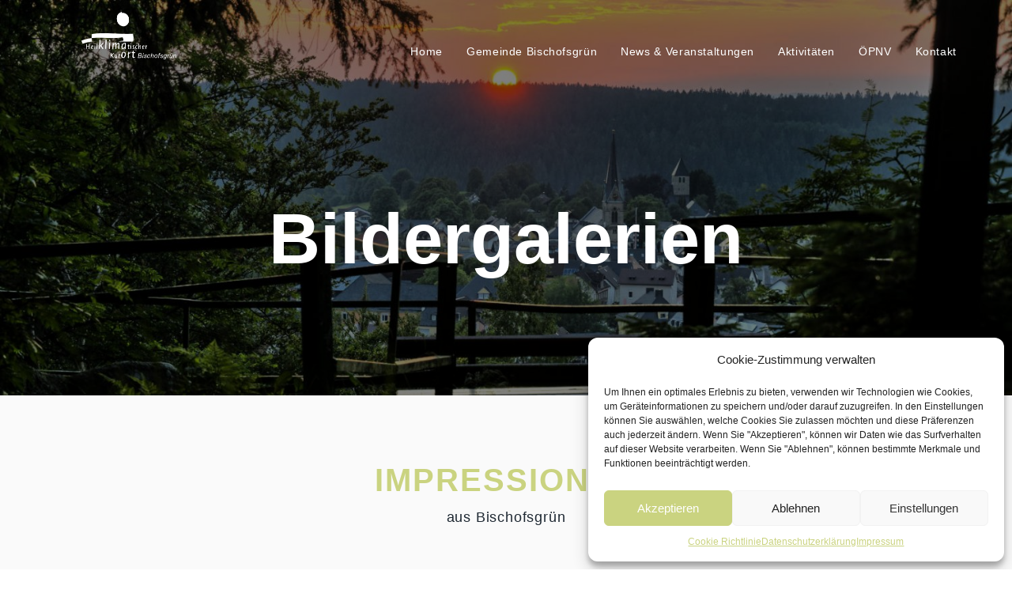

--- FILE ---
content_type: text/html; charset=UTF-8
request_url: https://bischofsgruen.de/bildergalerien/
body_size: 22585
content:
<!DOCTYPE html>
<html lang="de">
<head>
<meta charset="utf-8">
<meta http-equiv="X-UA-Compatible" content="IE=edge">
<meta name="viewport" content="width=device-width, initial-scale=1.0">
<link rel="profile" href="http://gmpg.org/xfn/11">
<link rel="pingback" href="https://bischofsgruen.de/xmlrpc.php">
<!-- favion -->
<meta name='robots' content='index, follow, max-image-preview:large, max-snippet:-1, max-video-preview:-1' />
<!-- This site is optimized with the Yoast SEO plugin v20.1 - https://yoast.com/wordpress/plugins/seo/ -->
<title>Bildergalerien - Bischofsgrün</title>
<link rel="canonical" href="https://bischofsgruen.de/bildergalerien/" />
<meta property="og:locale" content="de_DE" />
<meta property="og:type" content="article" />
<meta property="og:title" content="Bildergalerien - Bischofsgrün" />
<meta property="og:url" content="https://bischofsgruen.de/bildergalerien/" />
<meta property="og:site_name" content="Bischofsgrün" />
<meta property="article:publisher" content="https://www.facebook.com/Bischofsgr%c3%bcn-im-Fichtelgebirge-101164083289939/" />
<meta property="article:modified_time" content="2020-08-31T08:17:22+00:00" />
<meta name="twitter:card" content="summary_large_image" />
<meta name="twitter:site" content="@bischofsgrun" />
<script type="application/ld+json" class="yoast-schema-graph">{"@context":"https://schema.org","@graph":[{"@type":"WebPage","@id":"https://bischofsgruen.de/bildergalerien/","url":"https://bischofsgruen.de/bildergalerien/","name":"Bildergalerien - Bischofsgrün","isPartOf":{"@id":"https://bischofsgruen.de/#website"},"datePublished":"2018-12-18T11:39:44+00:00","dateModified":"2020-08-31T08:17:22+00:00","breadcrumb":{"@id":"https://bischofsgruen.de/bildergalerien/#breadcrumb"},"inLanguage":"de","potentialAction":[{"@type":"ReadAction","target":["https://bischofsgruen.de/bildergalerien/"]}]},{"@type":"BreadcrumbList","@id":"https://bischofsgruen.de/bildergalerien/#breadcrumb","itemListElement":[{"@type":"ListItem","position":1,"name":"Startseite","item":"https://bischofsgruen.de/"},{"@type":"ListItem","position":2,"name":"Bildergalerien"}]},{"@type":"WebSite","@id":"https://bischofsgruen.de/#website","url":"https://bischofsgruen.de/","name":"Bischofsgrün","description":"Der heilklimatische Kurort im Fichtelgebirge","publisher":{"@id":"https://bischofsgruen.de/#organization"},"potentialAction":[{"@type":"SearchAction","target":{"@type":"EntryPoint","urlTemplate":"https://bischofsgruen.de/?s={search_term_string}"},"query-input":"required name=search_term_string"}],"inLanguage":"de"},{"@type":"Organization","@id":"https://bischofsgruen.de/#organization","name":"Bischofsgrün","url":"https://bischofsgruen.de/","logo":{"@type":"ImageObject","inLanguage":"de","@id":"https://bischofsgruen.de/#/schema/logo/image/","url":"https://bischofsgruen.de/wp-content/uploads/2016/05/Favicon.png","contentUrl":"https://bischofsgruen.de/wp-content/uploads/2016/05/Favicon.png","width":111,"height":111,"caption":"Bischofsgrün"},"image":{"@id":"https://bischofsgruen.de/#/schema/logo/image/"},"sameAs":["https://www.facebook.com/Bischofsgrün-im-Fichtelgebirge-101164083289939/","https://twitter.com/bischofsgrun","https://www.instagram.com/bischofsgruen_fichtelgebirge/","https://www.youtube.com/channel/UC1BvDSOmcNvH1jmIjTXEFBQ"]}]}</script>
<!-- / Yoast SEO plugin. -->
<link rel='dns-prefetch' href='//connect.facebook.net' />
<link rel="alternate" type="application/rss+xml" title="Bischofsgrün &raquo; Feed" href="https://bischofsgruen.de/feed/" />
<link rel="alternate" type="application/rss+xml" title="Bischofsgrün &raquo; Kommentar-Feed" href="https://bischofsgruen.de/comments/feed/" />
<!-- <link rel='stylesheet' id='wp-block-library-css' href='https://bischofsgruen.de/wp-includes/css/dist/block-library/style.min.css?ver=6.2.8' type='text/css' media='all' /> -->
<!-- <link rel='stylesheet' id='wc-blocks-vendors-style-css' href='https://bischofsgruen.de/wp-content/plugins/woocommerce/packages/woocommerce-blocks/build/wc-blocks-vendors-style.css?ver=9.1.5' type='text/css' media='all' /> -->
<!-- <link rel='stylesheet' id='wc-blocks-style-css' href='https://bischofsgruen.de/wp-content/plugins/woocommerce/packages/woocommerce-blocks/build/wc-blocks-style.css?ver=9.1.5' type='text/css' media='all' /> -->
<!-- <link rel='stylesheet' id='classic-theme-styles-css' href='https://bischofsgruen.de/wp-includes/css/classic-themes.min.css?ver=6.2.8' type='text/css' media='all' /> -->
<link rel="stylesheet" type="text/css" href="//bischofsgruen.de/wp-content/cache/wpfc-minified/q6s1ostu/9n2vl.css" media="all"/>
<style id='global-styles-inline-css' type='text/css'>
body{--wp--preset--color--black: #000000;--wp--preset--color--cyan-bluish-gray: #abb8c3;--wp--preset--color--white: #ffffff;--wp--preset--color--pale-pink: #f78da7;--wp--preset--color--vivid-red: #cf2e2e;--wp--preset--color--luminous-vivid-orange: #ff6900;--wp--preset--color--luminous-vivid-amber: #fcb900;--wp--preset--color--light-green-cyan: #7bdcb5;--wp--preset--color--vivid-green-cyan: #00d084;--wp--preset--color--pale-cyan-blue: #8ed1fc;--wp--preset--color--vivid-cyan-blue: #0693e3;--wp--preset--color--vivid-purple: #9b51e0;--wp--preset--gradient--vivid-cyan-blue-to-vivid-purple: linear-gradient(135deg,rgba(6,147,227,1) 0%,rgb(155,81,224) 100%);--wp--preset--gradient--light-green-cyan-to-vivid-green-cyan: linear-gradient(135deg,rgb(122,220,180) 0%,rgb(0,208,130) 100%);--wp--preset--gradient--luminous-vivid-amber-to-luminous-vivid-orange: linear-gradient(135deg,rgba(252,185,0,1) 0%,rgba(255,105,0,1) 100%);--wp--preset--gradient--luminous-vivid-orange-to-vivid-red: linear-gradient(135deg,rgba(255,105,0,1) 0%,rgb(207,46,46) 100%);--wp--preset--gradient--very-light-gray-to-cyan-bluish-gray: linear-gradient(135deg,rgb(238,238,238) 0%,rgb(169,184,195) 100%);--wp--preset--gradient--cool-to-warm-spectrum: linear-gradient(135deg,rgb(74,234,220) 0%,rgb(151,120,209) 20%,rgb(207,42,186) 40%,rgb(238,44,130) 60%,rgb(251,105,98) 80%,rgb(254,248,76) 100%);--wp--preset--gradient--blush-light-purple: linear-gradient(135deg,rgb(255,206,236) 0%,rgb(152,150,240) 100%);--wp--preset--gradient--blush-bordeaux: linear-gradient(135deg,rgb(254,205,165) 0%,rgb(254,45,45) 50%,rgb(107,0,62) 100%);--wp--preset--gradient--luminous-dusk: linear-gradient(135deg,rgb(255,203,112) 0%,rgb(199,81,192) 50%,rgb(65,88,208) 100%);--wp--preset--gradient--pale-ocean: linear-gradient(135deg,rgb(255,245,203) 0%,rgb(182,227,212) 50%,rgb(51,167,181) 100%);--wp--preset--gradient--electric-grass: linear-gradient(135deg,rgb(202,248,128) 0%,rgb(113,206,126) 100%);--wp--preset--gradient--midnight: linear-gradient(135deg,rgb(2,3,129) 0%,rgb(40,116,252) 100%);--wp--preset--duotone--dark-grayscale: url('#wp-duotone-dark-grayscale');--wp--preset--duotone--grayscale: url('#wp-duotone-grayscale');--wp--preset--duotone--purple-yellow: url('#wp-duotone-purple-yellow');--wp--preset--duotone--blue-red: url('#wp-duotone-blue-red');--wp--preset--duotone--midnight: url('#wp-duotone-midnight');--wp--preset--duotone--magenta-yellow: url('#wp-duotone-magenta-yellow');--wp--preset--duotone--purple-green: url('#wp-duotone-purple-green');--wp--preset--duotone--blue-orange: url('#wp-duotone-blue-orange');--wp--preset--font-size--small: 13px;--wp--preset--font-size--medium: 20px;--wp--preset--font-size--large: 36px;--wp--preset--font-size--x-large: 42px;--wp--preset--spacing--20: 0.44rem;--wp--preset--spacing--30: 0.67rem;--wp--preset--spacing--40: 1rem;--wp--preset--spacing--50: 1.5rem;--wp--preset--spacing--60: 2.25rem;--wp--preset--spacing--70: 3.38rem;--wp--preset--spacing--80: 5.06rem;--wp--preset--shadow--natural: 6px 6px 9px rgba(0, 0, 0, 0.2);--wp--preset--shadow--deep: 12px 12px 50px rgba(0, 0, 0, 0.4);--wp--preset--shadow--sharp: 6px 6px 0px rgba(0, 0, 0, 0.2);--wp--preset--shadow--outlined: 6px 6px 0px -3px rgba(255, 255, 255, 1), 6px 6px rgba(0, 0, 0, 1);--wp--preset--shadow--crisp: 6px 6px 0px rgba(0, 0, 0, 1);}:where(.is-layout-flex){gap: 0.5em;}body .is-layout-flow > .alignleft{float: left;margin-inline-start: 0;margin-inline-end: 2em;}body .is-layout-flow > .alignright{float: right;margin-inline-start: 2em;margin-inline-end: 0;}body .is-layout-flow > .aligncenter{margin-left: auto !important;margin-right: auto !important;}body .is-layout-constrained > .alignleft{float: left;margin-inline-start: 0;margin-inline-end: 2em;}body .is-layout-constrained > .alignright{float: right;margin-inline-start: 2em;margin-inline-end: 0;}body .is-layout-constrained > .aligncenter{margin-left: auto !important;margin-right: auto !important;}body .is-layout-constrained > :where(:not(.alignleft):not(.alignright):not(.alignfull)){max-width: var(--wp--style--global--content-size);margin-left: auto !important;margin-right: auto !important;}body .is-layout-constrained > .alignwide{max-width: var(--wp--style--global--wide-size);}body .is-layout-flex{display: flex;}body .is-layout-flex{flex-wrap: wrap;align-items: center;}body .is-layout-flex > *{margin: 0;}:where(.wp-block-columns.is-layout-flex){gap: 2em;}.has-black-color{color: var(--wp--preset--color--black) !important;}.has-cyan-bluish-gray-color{color: var(--wp--preset--color--cyan-bluish-gray) !important;}.has-white-color{color: var(--wp--preset--color--white) !important;}.has-pale-pink-color{color: var(--wp--preset--color--pale-pink) !important;}.has-vivid-red-color{color: var(--wp--preset--color--vivid-red) !important;}.has-luminous-vivid-orange-color{color: var(--wp--preset--color--luminous-vivid-orange) !important;}.has-luminous-vivid-amber-color{color: var(--wp--preset--color--luminous-vivid-amber) !important;}.has-light-green-cyan-color{color: var(--wp--preset--color--light-green-cyan) !important;}.has-vivid-green-cyan-color{color: var(--wp--preset--color--vivid-green-cyan) !important;}.has-pale-cyan-blue-color{color: var(--wp--preset--color--pale-cyan-blue) !important;}.has-vivid-cyan-blue-color{color: var(--wp--preset--color--vivid-cyan-blue) !important;}.has-vivid-purple-color{color: var(--wp--preset--color--vivid-purple) !important;}.has-black-background-color{background-color: var(--wp--preset--color--black) !important;}.has-cyan-bluish-gray-background-color{background-color: var(--wp--preset--color--cyan-bluish-gray) !important;}.has-white-background-color{background-color: var(--wp--preset--color--white) !important;}.has-pale-pink-background-color{background-color: var(--wp--preset--color--pale-pink) !important;}.has-vivid-red-background-color{background-color: var(--wp--preset--color--vivid-red) !important;}.has-luminous-vivid-orange-background-color{background-color: var(--wp--preset--color--luminous-vivid-orange) !important;}.has-luminous-vivid-amber-background-color{background-color: var(--wp--preset--color--luminous-vivid-amber) !important;}.has-light-green-cyan-background-color{background-color: var(--wp--preset--color--light-green-cyan) !important;}.has-vivid-green-cyan-background-color{background-color: var(--wp--preset--color--vivid-green-cyan) !important;}.has-pale-cyan-blue-background-color{background-color: var(--wp--preset--color--pale-cyan-blue) !important;}.has-vivid-cyan-blue-background-color{background-color: var(--wp--preset--color--vivid-cyan-blue) !important;}.has-vivid-purple-background-color{background-color: var(--wp--preset--color--vivid-purple) !important;}.has-black-border-color{border-color: var(--wp--preset--color--black) !important;}.has-cyan-bluish-gray-border-color{border-color: var(--wp--preset--color--cyan-bluish-gray) !important;}.has-white-border-color{border-color: var(--wp--preset--color--white) !important;}.has-pale-pink-border-color{border-color: var(--wp--preset--color--pale-pink) !important;}.has-vivid-red-border-color{border-color: var(--wp--preset--color--vivid-red) !important;}.has-luminous-vivid-orange-border-color{border-color: var(--wp--preset--color--luminous-vivid-orange) !important;}.has-luminous-vivid-amber-border-color{border-color: var(--wp--preset--color--luminous-vivid-amber) !important;}.has-light-green-cyan-border-color{border-color: var(--wp--preset--color--light-green-cyan) !important;}.has-vivid-green-cyan-border-color{border-color: var(--wp--preset--color--vivid-green-cyan) !important;}.has-pale-cyan-blue-border-color{border-color: var(--wp--preset--color--pale-cyan-blue) !important;}.has-vivid-cyan-blue-border-color{border-color: var(--wp--preset--color--vivid-cyan-blue) !important;}.has-vivid-purple-border-color{border-color: var(--wp--preset--color--vivid-purple) !important;}.has-vivid-cyan-blue-to-vivid-purple-gradient-background{background: var(--wp--preset--gradient--vivid-cyan-blue-to-vivid-purple) !important;}.has-light-green-cyan-to-vivid-green-cyan-gradient-background{background: var(--wp--preset--gradient--light-green-cyan-to-vivid-green-cyan) !important;}.has-luminous-vivid-amber-to-luminous-vivid-orange-gradient-background{background: var(--wp--preset--gradient--luminous-vivid-amber-to-luminous-vivid-orange) !important;}.has-luminous-vivid-orange-to-vivid-red-gradient-background{background: var(--wp--preset--gradient--luminous-vivid-orange-to-vivid-red) !important;}.has-very-light-gray-to-cyan-bluish-gray-gradient-background{background: var(--wp--preset--gradient--very-light-gray-to-cyan-bluish-gray) !important;}.has-cool-to-warm-spectrum-gradient-background{background: var(--wp--preset--gradient--cool-to-warm-spectrum) !important;}.has-blush-light-purple-gradient-background{background: var(--wp--preset--gradient--blush-light-purple) !important;}.has-blush-bordeaux-gradient-background{background: var(--wp--preset--gradient--blush-bordeaux) !important;}.has-luminous-dusk-gradient-background{background: var(--wp--preset--gradient--luminous-dusk) !important;}.has-pale-ocean-gradient-background{background: var(--wp--preset--gradient--pale-ocean) !important;}.has-electric-grass-gradient-background{background: var(--wp--preset--gradient--electric-grass) !important;}.has-midnight-gradient-background{background: var(--wp--preset--gradient--midnight) !important;}.has-small-font-size{font-size: var(--wp--preset--font-size--small) !important;}.has-medium-font-size{font-size: var(--wp--preset--font-size--medium) !important;}.has-large-font-size{font-size: var(--wp--preset--font-size--large) !important;}.has-x-large-font-size{font-size: var(--wp--preset--font-size--x-large) !important;}
.wp-block-navigation a:where(:not(.wp-element-button)){color: inherit;}
:where(.wp-block-columns.is-layout-flex){gap: 2em;}
.wp-block-pullquote{font-size: 1.5em;line-height: 1.6;}
</style>
<!-- <link rel='stylesheet' id='contact-form-7-css' href='https://bischofsgruen.de/wp-content/plugins/contact-form-7/includes/css/styles.css?ver=5.7.3' type='text/css' media='all' /> -->
<!-- <link rel='stylesheet' id='image-hover-effects-css-css' href='https://bischofsgruen.de/wp-content/plugins/mega-addons-for-visual-composer/css/ihover.css?ver=6.2.8' type='text/css' media='all' /> -->
<!-- <link rel='stylesheet' id='style-css-css' href='https://bischofsgruen.de/wp-content/plugins/mega-addons-for-visual-composer/css/style.css?ver=6.2.8' type='text/css' media='all' /> -->
<!-- <link rel='stylesheet' id='font-awesome-latest-css' href='https://bischofsgruen.de/wp-content/plugins/mega-addons-for-visual-composer/css/font-awesome/css/all.css?ver=6.2.8' type='text/css' media='all' /> -->
<!-- <link rel='stylesheet' id='rs-plugin-settings-css' href='https://bischofsgruen.de/wp-content/plugins/revslider/public/assets/css/rs6.css?ver=6.2.14' type='text/css' media='all' /> -->
<link rel="stylesheet" type="text/css" href="//bischofsgruen.de/wp-content/cache/wpfc-minified/g3g8caqa/9n2vl.css" media="all"/>
<style id='rs-plugin-settings-inline-css' type='text/css'>
#rs-demo-id {}
</style>
<!-- <link rel='stylesheet' id='bit14-vc-addons-free-css' href='https://bischofsgruen.de/wp-content/plugins/vc-addons-by-bit14/assets/css/style.css?ver=6.2.8' type='text/css' media='all' /> -->
<!-- <link rel='stylesheet' id='woocommerce-layout-css' href='https://bischofsgruen.de/wp-content/plugins/woocommerce/assets/css/woocommerce-layout.css?ver=7.3.0' type='text/css' media='all' /> -->
<link rel="stylesheet" type="text/css" href="//bischofsgruen.de/wp-content/cache/wpfc-minified/k99y87m2/9n2vl.css" media="all"/>
<!-- <link rel='stylesheet' id='woocommerce-smallscreen-css' href='https://bischofsgruen.de/wp-content/plugins/woocommerce/assets/css/woocommerce-smallscreen.css?ver=7.3.0' type='text/css' media='only screen and (max-width: 768px)' /> -->
<link rel="stylesheet" type="text/css" href="//bischofsgruen.de/wp-content/cache/wpfc-minified/dhryver1/9n2vl.css" media="only screen and (max-width: 768px)"/>
<!-- <link rel='stylesheet' id='woocommerce-general-css' href='https://bischofsgruen.de/wp-content/plugins/woocommerce/assets/css/woocommerce.css?ver=7.3.0' type='text/css' media='all' /> -->
<link rel="stylesheet" type="text/css" href="//bischofsgruen.de/wp-content/cache/wpfc-minified/ro9jili/9n2vl.css" media="all"/>
<style id='woocommerce-inline-inline-css' type='text/css'>
.woocommerce form .form-row .required { visibility: visible; }
</style>
<!-- <link rel='stylesheet' id='cmplz-general-css' href='https://bischofsgruen.de/wp-content/plugins/complianz-gdpr/assets/css/cookieblocker.min.css?ver=1754512041' type='text/css' media='all' /> -->
<!-- <link rel='stylesheet' id='entrada-font-awesome-css' href='https://bischofsgruen.de/wp-content/themes/entrada/dist/styles/lib/font-awesome.css?ver=6.2.8' type='text/css' media='all' /> -->
<!-- <link rel='stylesheet' id='entrada-materials-css' href='https://bischofsgruen.de/wp-content/themes/entrada/vendors/material-design-icons/material-icons.css?ver=6.2.8' type='text/css' media='all' /> -->
<!-- <link rel='stylesheet' id='entrada-icomoon-css' href='https://bischofsgruen.de/wp-content/themes/entrada/dist/styles/lib/icomoon.css?ver=6.2.8' type='text/css' media='all' /> -->
<!-- <link rel='stylesheet' id='entrada-custom-icomoon-css' href='https://bischofsgruen.de/wp-content/themes/icomoon/demo/demo.css?ver=6.2.8' type='text/css' media='all' /> -->
<!-- <link rel='stylesheet' id='entrada-animate-css' href='https://bischofsgruen.de/wp-content/themes/entrada/dist/styles/lib/animate.css?ver=6.2.8' type='text/css' media='all' /> -->
<!-- <link rel='stylesheet' id='entrada-bootstrap-css' href='https://bischofsgruen.de/wp-content/themes/entrada/dist/styles/bootstrap.css?ver=6.2.8' type='text/css' media='all' /> -->
<!-- <link rel='stylesheet' id='entrada-owl-carousel-css' href='https://bischofsgruen.de/wp-content/themes/entrada/dist/styles/lib/owl.carousel.css?ver=6.2.8' type='text/css' media='all' /> -->
<!-- <link rel='stylesheet' id='entrada-owl-theme-css' href='https://bischofsgruen.de/wp-content/themes/entrada/dist/styles/lib/owl.theme.css?ver=6.2.8' type='text/css' media='all' /> -->
<!-- <link rel='stylesheet' id='entrada-jquery-css' href='https://bischofsgruen.de/wp-content/themes/entrada/vendors/jquery-ui/jquery-ui.min.css?ver=6.2.8' type='text/css' media='all' /> -->
<!-- <link rel='stylesheet' id='entrada-jquery-fancybox-css' href='https://bischofsgruen.de/wp-content/themes/entrada/vendors/fancybox/jquery.fancybox.css?ver=6.2.8' type='text/css' media='all' /> -->
<!-- <link rel='stylesheet' id='entrada-datepicker-css' href='https://bischofsgruen.de/wp-content/themes/entrada/vendors/bootstrap-datetimepicker-master/dist/css/bootstrap-datepicker.css?ver=6.2.8' type='text/css' media='all' /> -->
<!-- <link rel='stylesheet' id='entrada-datepicker-standalone-css' href='https://bischofsgruen.de/wp-content/themes/entrada/vendors/bootstrap-datetimepicker-master/dist/css/bootstrap-datepicker.standalone.css?ver=6.2.8' type='text/css' media='all' /> -->
<!-- <link rel='stylesheet' id='entrada-rateyo-css' href='https://bischofsgruen.de/wp-content/themes/entrada/vendors/rateYo/min/jquery.rateyo.min.css?ver=6.2.8' type='text/css' media='all' /> -->
<!-- <link rel='stylesheet' id='entrada-style-css' href='https://bischofsgruen.de/wp-content/themes/entrada-child/style.css?ver=6.2.8' type='text/css' media='all' /> -->
<!-- <link rel='stylesheet' id='entrada-styles-css' href='https://bischofsgruen.de/wp-content/themes/entrada/admin/vc/vc_overwrite.css?ver=6.2.8' type='text/css' media='all' /> -->
<!-- <link rel='stylesheet' id='js_composer_front-css' href='https://bischofsgruen.de/wp-content/plugins/js_composer/assets/css/js_composer.min.css?ver=6.2.0' type='text/css' media='all' /> -->
<!-- <link rel='stylesheet' id='entrada-vc-addons-css' href='https://bischofsgruen.de/wp-content/plugins/entrada-vc-addons/css/entrada_vc_addons.css?ver=6.2.8' type='text/css' media='all' /> -->
<link rel="stylesheet" type="text/css" href="//bischofsgruen.de/wp-content/cache/wpfc-minified/1o86pd23/9n2vl.css" media="all"/>
<script type='text/javascript' src='https://bischofsgruen.de/wp-includes/js/jquery/jquery.min.js?ver=3.6.4' id='jquery-core-js'></script>
<script type='text/javascript' src='https://bischofsgruen.de/wp-includes/js/jquery/jquery-migrate.min.js?ver=3.4.0' id='jquery-migrate-js'></script>
<script type='text/javascript' src='https://bischofsgruen.de/wp-content/plugins/revslider/public/assets/js/rbtools.min.js?ver=6.0.9' id='tp-tools-js'></script>
<script type='text/javascript' src='https://bischofsgruen.de/wp-content/plugins/revslider/public/assets/js/rs6.min.js?ver=6.2.14' id='revmin-js'></script>
<script type='text/javascript' src='https://bischofsgruen.de/wp-content/plugins/woocommerce/assets/js/jquery-blockui/jquery.blockUI.min.js?ver=2.7.0-wc.7.3.0' id='jquery-blockui-js'></script>
<script type='text/javascript' id='wc-add-to-cart-js-extra'>
/* <![CDATA[ */
var wc_add_to_cart_params = {"ajax_url":"\/wp-admin\/admin-ajax.php","wc_ajax_url":"\/?wc-ajax=%%endpoint%%","i18n_view_cart":"Warenkorb anzeigen","cart_url":"https:\/\/bischofsgruen.de","is_cart":"","cart_redirect_after_add":"no"};
/* ]]> */
</script>
<script type='text/javascript' src='https://bischofsgruen.de/wp-content/plugins/woocommerce/assets/js/frontend/add-to-cart.min.js?ver=7.3.0' id='wc-add-to-cart-js'></script>
<script type='text/javascript' src='https://bischofsgruen.de/wp-content/plugins/js_composer/assets/js/vendors/woocommerce-add-to-cart.js?ver=6.2.0' id='vc_woocommerce-add-to-cart-js-js'></script>
<link rel="https://api.w.org/" href="https://bischofsgruen.de/wp-json/" /><link rel="alternate" type="application/json" href="https://bischofsgruen.de/wp-json/wp/v2/pages/4623" /><link rel="EditURI" type="application/rsd+xml" title="RSD" href="https://bischofsgruen.de/xmlrpc.php?rsd" />
<link rel="wlwmanifest" type="application/wlwmanifest+xml" href="https://bischofsgruen.de/wp-includes/wlwmanifest.xml" />
<meta name="generator" content="WordPress 6.2.8" />
<meta name="generator" content="WooCommerce 7.3.0" />
<link rel='shortlink' href='https://bischofsgruen.de/?p=4623' />
<link rel="alternate" type="application/json+oembed" href="https://bischofsgruen.de/wp-json/oembed/1.0/embed?url=https%3A%2F%2Fbischofsgruen.de%2Fbildergalerien%2F" />
<link rel="alternate" type="text/xml+oembed" href="https://bischofsgruen.de/wp-json/oembed/1.0/embed?url=https%3A%2F%2Fbischofsgruen.de%2Fbildergalerien%2F&#038;format=xml" />
<style>.cmplz-hidden {
display: none !important;
}</style><script type="text/javascript"> /* <![CDATA[ */ var entradaObj = {}; var entrada_params = {"cookie_path":"","admin_ajax_url":"https:\/\/bischofsgruen.de\/wp-admin\/admin-ajax.php","site_home_url":"https:\/\/bischofsgruen.de\/","facebook_appId":false,"no_more_record_found":"Keine weiteren Eintr\u00e4ge vorhanden.","no_more_comment_found":"Keine weiteren Kommentare vorhanden.","no_trip_matches":"No Trip matches your search criteria.","load_more":"\u00c4ltere Beitr\u00e4ge zeigen","loading":"Wird geladen...","procesing_msg":"Please wait while processing...","read_full_review":"Read Full Comment","hide_full_review":"Hide Full Comment","more_option":"More Option","hide_option":"Hide Option","email_mandatory_msg":"Email must be filled out.","uemail_mandatory_msg":"Username Or Email must be filled out.","fname_mandatory_msg":"Your first name must be filled out.","lname_mandatory_msg":"Your last name must be filled out.","aname_mandatory_msg":"Your name must be filled out.","uname_mandatory_msg":"Username must be filled out.","pass_mandatory_msg":"Password must be filled out.","rating_mandatory_msg":"Rating must be selected.","comment_mandatory_msg":"Comment must be filled out.","email_valid_msg":"Valid Email must be filled out.","entrada_locale":"de"};/* ]]> */ </script><style title="Customizer color layout">
a:hover {
color: #cad380;
}
.sidebar .panel-heading a {
color: #cad380;
}
.side-list.hovered-list a:hover {
color: #cad380;
}
.side-list li.active a {
color: #cad380;
}
.services-block.has-bg .ico-article:hover .content-title,
.services-block.has-bg .ico-article:hover a {
color: #cad380;
}
.services-block.has-bg .ico-article:hover .ico-holder {
color: #cad380;
}
.dropdown-menu a:hover {
color: #b0a377;
}
.feature-block li a:hover {
color: #cad380;
}
.content-block.guide-add .social-networks a:hover {
background: #cad380;
}
.btn.btn-primary:hover {
border-color: #a9ba39;
background: #a9ba39;
}
.btn.btn-default {
border-color: #5c5e62;
background: #252525;
}
.btn.btn-default:before {
background: #cad380;
}
.btn.btn-default:hover {
border-color: #cad380;
}
.btn.btn-info-sub {
background: #cad380;
border-color: #cad380;
}
.btn.btn-info-sub:hover {
background: #474d4b;
border-color: #474d4b;
}
.btn.btn-info {
background: #cad380;
border-color: #cad380;
}
.btn.btn-info:hover {
background: #474d4b;
border-color: #474d4b;
}
.btn.btn-white:hover {
background: #fff;
color: #cad380;
}
.btn-banner {
color: #cad380;
border: 1px solid #cad380;
}
.btn-banner:hover {
background: #cad380;
}
.woocommerce input.button {
background-color: #cad380;
}
.woocommerce input.button:hover {
background-color: #474d4b;
}
.filter-option .link.active,
.filter-option .link:hover {
color: #cad380;
}
.pagination-wrap .btn-next a:hover,
.pagination-wrap .btn-prev a:hover {
background: none;
color: #cad380;
}
.pagination-wrap.pagination-solid {
background: #cad380;
}
.pagination-wrap li a:hover {
background: #cad380;
}
.pagination-wrap li.active a {
background: #cad380;
}
.pagination-wrap li.active a:hover {
background: #cad380;
}
.count-block .block-1 {
background: #a9ba39;
}
.count-block .block-2 {
background: #5c5e62;
}
.count-block .block-3 {
background: #474d4b;
}
.count-block .block-4 {
background: #cad380;
}
.article.has-hover-s2:hover h3 a {
color: #474d4b;
}
.article.has-hover-s3:hover h3 a {
color: #cad380;
}
.article .hover-article a:hover {
color: #cad380;
}
.article .ico-action a:hover {
color: #474d4b;
}
.article h3 a:hover {
color: #cad380;
}
.article .img-wrap .social-networks a {
background: #474d4b;
}
.article .thumbnail:hover h3 a {
color: #cad380;
}
.article .thumbnail:hover footer .price span {
color: #cad380;
}
.article.blog-article:hover .heading {
color: #474d4b;
}
.article.blog-article:hover .heading h3 a {
color: #474d4b;
}
.article.blog-article:hover .link-view a {
color: #474d4b;
}
.article.blog-article:hover .star-rating a,
.article.blog-article:hover .star-rating span {
color: #474d4b;
}
.article.blog-article .footer-sub a:hover {
color: #474d4b;
}
.blog-single .meta-article a:hover {
color: #474d4b;
}
.meta-article .ico-action a:hover {
color: #474d4b;
}
.img-article .holder:hover .caption,
.img-article .holder:hover .text-block {
background: #474d4b;
}
.list-view .article .thumbnail:hover h3 a {
color: #474d4b;
}
.list-view .article .thumbnail:hover .price span {
color: #474d4b;
}
.list-view .article .thumbnail:hover .activity-level .ico {
color: #474d4b;
}
.list-view .article .thumbnail:hover .star-rating {
color: #474d4b;
}
.list-view .article .ico-action a:hover {
color: #474d4b;
}
.recent-block .thumbnail:hover .sub-info span:last-child {
color: #474d4b;
}
.recent-block .article .popup {
background: #474d4b;
}
.recent-block .article .popup:before {
border-top-color: #474d4b;
}
.datepicker table tr td.day:hover,
.datepicker table tr td span:hover,
.datepicker table tr td.day.focused {
background: #cad380;
}
.datepicker .datepicker-switch:hover,
.datepicker .prev:hover,
.datepicker .next:hover,
.datepicker tfoot tr th:hover {
background: #cad380;
}
.datepicker table tr td.day.focused,
.datepicker table tr td span.focused {
color: #252525;
}
.datepicker table tr td.active:hover,
.datepicker table tr td.active:hover:hover,
.datepicker table tr td.active.disabled:hover,
.datepicker table tr td.active.disabled:hover:hover,
.datepicker table tr td.active:active,
.datepicker table tr td.active:hover:active,
.datepicker table tr td.active.disabled:active,
.datepicker table tr td.active.disabled:hover:active,
.datepicker table tr td.active.active,
.datepicker table tr td.active:hover.active,
.datepicker table tr td.active.disabled.active,
.datepicker table tr td.active.disabled:hover.active,
.datepicker table tr td.active.disabled,
.datepicker table tr td.active:hover.disabled,
.datepicker table tr td.active.disabled.disabled,
.datepicker table tr td.active.disabled:hover.disabled,
.datepicker table tr td.active[disabled],
.datepicker table tr td.active:hover[disabled],
.datepicker table tr td.active.disabled[disabled],
.datepicker table tr td.active.disabled:hover[disabled],
.datepicker table tr td span.active:hover,
.datepicker table tr td span.active:hover:hover,
.datepicker table tr td span.active.disabled:hover,
.datepicker table tr td span.active.disabled:hover:hover,
.datepicker table tr td span.active:active,
.datepicker table tr td span.active:hover:active,
.datepicker table tr td span.active.disabled:active,
.datepicker table tr td span.active.disabled:hover:active,
.datepicker table tr td span.active.active,
.datepicker table tr td span.active:hover.active,
.datepicker table tr td span.active.disabled.active,
.datepicker table tr td span.active.disabled:hover.active,
.datepicker table tr td span.active.disabled,
.datepicker table tr td span.active:hover.disabled,
.datepicker table tr td span.active.disabled.disabled,
.datepicker table tr td span.active.disabled:hover.disabled,
.datepicker table tr td span.active[disabled],
.datepicker table tr td span.active:hover[disabled],
.datepicker table tr td span.active.disabled[disabled],
.datepicker table tr td span.active.disabled:hover[disabled] {
background: #474d4b;
}
.datepicker table tr td.today,
.datepicker table tr td.today.disabled,
.datepicker table tr td.today.disabled:hover {
background: #474d4b;
}
.jcf-select-drop.jcf-select-trip-select-v2 .jcf-hover {
background: #cad380;
}
.image-slide .controls a {
background: #cad380;
}
.image-slide .controls a:hover {
background: #cad380;
}
.popup {
background: #cad380;
}
.popup:before {
border-bottom: 7px solid #cad380;
}
.pop-opener:hover [class^='icon-'],
.pop-opener:hover [class*=' icon-'] {
color: #cad380;
}
.article .pop-opener:hover [class^='icon-'],
.article .pop-opener:hover [class*=' icon-'] {
color: #474d4b;
}
.article .popup {
background: #474d4b;
}
.article .popup:before {
border-bottom-color: #474d4b;
}
.comment-slot .name a:hover {
color: #474d4b;
}
.comments .comment-slot .text:hover a {
color: #cad380;
}
.comments .comment-slot .text:hover .star-rating {
color: #cad380;
}
.comments .link-more a:hover {
color: #cad380;
}
.featured-content.feature-small {
background: #474d4b;
}
.progress .progress-bar {
background: #cad380;
}
.progress .value {
background: #474d4b;
}
.progress .value:before {
border-color: #474d4btransparent transparent;
}
.block-quotation {
background: #cad380;
}
.partner-block a:before {
background: #474d4b;
}
.content-intro .map-col .holder {
background: #474d4b;
}
.trip-info .reviews-info .star-rating {
color: #474d4b;
}
#tour-slide .owl-prev:hover,
#tour-slide .owl-next:hover {
background: #cad380;
}
.demo-wrapper .owl-theme .owl-controls .owl-buttons .owl-next,
.demo-wrapper .owl-theme .owl-controls .owl-buttons .owl-prev {
background: #252525;
}
.demo-wrapper .owl-theme .owl-controls .owl-buttons .owl-next:hover,
.demo-wrapper .owl-theme .owl-controls .owl-buttons .owl-prev:hover {
background: #cad380;
}
.trip-detail .nav-wrap {
background: #cad380;
}
.top-user-panel>li>a:hover,
.top-right-panel>li>a:hover,
.top-right-panel>li>a:hover {
color: #cad380;
}
.header-box:hover {
color: #cad380;
}
.header-box a:hover {
color: #cad380;
}
.nav-tabs>li.active a,
.nav-tabs>li:focus a {
color: #cad380;
}
.nav-tabs>li.active a:hover,
.nav-tabs>li.active a.active,
.nav-tabs>li.active a:focus,
.nav-tabs>li:focus a:hover,
.nav-tabs>li:focus a.active,
.nav-tabs>li:focus a:focus {
color: #cad380;
}
.nav-tabs>li>a:hover {
color: #cad380;
}
.carousel .carousel-control:hover {
background: #cad380;
}
.reviews-slot .name a:hover {
color: #cad380;
}
.trip-form {
box-shadow: none;
background: rgba(, .80);
border: 10px solid rgba(, .95);
}
.jcf-select.jcf-select-filter-select {
background: #cad380;
}
.jcf-select.jcf-select-sort-select {
background: #cad380;
}
.jcf-select-trip .jcf-select-drop-content {
background: rgba(, .61);
}
.jcf-select-trip .jcf-list {
background: rgba(, .61);
}
.jcf-select-trip .jcf-hover {
background: rgba(50, 157, 136, .61);
}
.comment-form .form-rate .star-rating>span:hover {
color: #474d4b;
}
.contact-info .tel.bg-blue {
background: #474d4b;
}
.contact-form [type='submit'].btn {
border-color: #cad380;
}
.contact-form [type='submit'].btn:hover {
background: #cad380;
}
.contact-confirmation {
color: #474d4b;
}
.error {
color: #474d4b;
}
.special-block {
background: #474d4b;
}
.browse-block .column.browse-destination a {
background: #cad380;
}
.browse-block .column.browse-adventures a {
background: #474d4b;
}
.cart-holder .delete:hover {
color: #cad380;
}
.footer-nav a:hover {
color: #5c5e62;
}
.social-wrap li a:hover {
color: #cad380;
}
.footer-bottom a:hover {
color: #5c5e62;
}
.cart-list .name a:hover {
color: #b0a377;
}
.cart-list li:hover a {
color: #b0a377;
}
.cart-list li:hover .name a {
color: #b0a377;
}
#scroll-to-top {
background: #b0a377;
}
/* From Woocommerce */
.product-detail-container .nav-v li a {
border: 2px solid #252525;
}
.product-detail-container .nav-v li.active a,
.product-detail-container .nav-v li:focus a {
border: 2px solid #cad380;
}
.woocommerce a.button,
.woocommerce input.button,
.woocommerce button.button {
background-color: #cad380!important;
}
.woocommerce a.button:hover,
.woocommerce input.button:hover,
.woocommerce button.button:hover {
background: #474d4b!important;
}
.woocommerce .woocommerce-info {
border-top: 3px solid #cad380;
}
.woocommerce-MyAccount-navigation-link.is-active a {
color: #474d4b;
}
/* Media Query Colors Customization */
@media only screen and (min-width: 992px) {
.default-page #header.white-header.fixed-position .navbar-default .navbar-nav>li>a:hover,
#header.white-header.fixed-position .navbar-default .navbar-nav>li>a:hover {
color: #cad380;
}
.default-page #header.white-header.fixed-position .navbar-default .navbar-nav>li.hover>a,
#header.white-header.fixed-position .navbar-default .navbar-nav>li.hover>a {
color: #cad380;
}
.default-page #header.default-white-header .navbar-default .navbar-nav>li>a:hover,
#header.default-white-header .navbar-default .navbar-nav>li>a:hover {
color: #cad380;
}
.default-page #header.default-white-header .navbar-default .navbar-nav>li.hover>a,
#header.default-white-header .navbar-default .navbar-nav>li.hover>a {
color: #cad380;
}
.dropdown-menu .drop-holder .col:hover .title,
.dropdown-menu .drop-holder .col:hover .title a {
color: #b0a377;
}
}
@media only screen and (min-width: 1025px) {
#header.fixed-position .navbar-default .navbar-nav>li>a:hover {
color: #cad380;
}
#header.fixed-position .navbar-default .navbar-nav>li>a:active {
color: #cad380;
}
#header.fixed-position .search-form .search-opener:hover {
color: #cad380;
}
}
</style>
<style type='text/css' id="customizer-styles">
body{font-size: 14px;}h1{color: #6b6957;}h2{color: #cad380;}h3{color: #474d4b;}@media only screen and (min-width: 992px) {  #header { height: 60px; } .logo{ height:60px; }.navbar-default .navbar-nav > li { height: 60px; }.logo img { max-height:60px; } } @media only screen and (min-width: 992px) {.nav-right { max-width: calc(100% - 120px); } .logo img{ width:120px; } }.banner-trip-form{ background:none; border:none;}.jcf-select.jcf-select-trip-banner .jcf-select-text{color: #cad380;}.trip-form.banner-trip-form .date.picker-solid-bg:before{color: #cad380;}.jcf-select.jcf-select-trip-banner .jcf-select-opener:after, .trip-form.banner-trip-form .input-group.date .input-group-addon{color: #cad380;}.jcf-select-trip.jcf-select-trip-banner .jcf-list{background: rgba( 37, 37, 37, 1 );}.jcf-select-trip.jcf-select-trip-banner .jcf-hover{background:rgba( 0, 0, 0, 1 );}.trip-form.banner-trip-form .btn-trip{color: #cad380;}.trip-form.banner-trip-form .btn-trip:hover{color: #cad380;}.feature-block li a .ico{color: #e8e8e8;}.feature-block li a .info{color: #e8e8e8;}.feature-block li a:hover .ico{color: #cad380;}.feature-block li a:hover .info{color: #cad380;}.special-block{background: #474d4c;}.article h3 a, h1.small-size{ color: #5c5e62; }.article.has-hover-s3:hover h3 a, .article .thumbnail:hover h3 a, .list-view .article .thumbnail:hover h3 a{color: #cad380;}.article .thumbnail:hover footer .price span, .list-view .article .thumbnail:hover .price span, .recent-block .thumbnail:hover .sub-info span:last-child{color: #cad380;}.btn.btn-info{background: #cad380;border-color: #cad380;}.btn.btn-info:hover{background: #cad380;border-color: #cad380;}.article .img-caption{ color: #cad380;}.article.blog-article .thumbnail:hover h3 a, .article.blog-article:hover .heading h3 a{ color: #cad380; }.sidebar .panel-heading a{ color: #cad380; }.count-block .block-1{background:#cad380;}.count-block .block-2{background:#9d9d9d;}.count-block .block-3{background:#a9ba39;}.count-block .block-4{background:#474d4b;}.browse-block .column.browse-destination a{background:#cad380;}.browse-block .column.browse-destination a:hover{background:#cad380;}.browse-block .column.browse-adventures a:hover{background:#b0a376;}.browse-block a:hover{color:#ffffff;}.img-article .caption{background:#474d4b;}.img-article .holder:hover .caption{background:#474d4b;}.content-block.guide-sub .holder:hover .caption,.content-block.guide-sub .holder:hover .caption h3{color:#cad380;}.partner-block a:before{ background: #ffffff; }.newsletter-form .form-control{color: #cad380;}.newsletter-form .form-control::-webkit-input-placeholder{ color: #cad380;}.newsletter-form .form-control:-moz-placeholder{color: #cad380;}.newsletter-form .form-control::-moz-placeholder{color: #cad380;}.newsletter-form .form-control:-ms-input-placeholder{color: #cad380;}.newsletter-form .input-holder{border-color: #cad380;}.newsletter-form [type='submit']{ border-color: #cad380;color: #cad380;}.newsletter-form [type='submit']:hover{background: #cad380;}.newsletter-form .info { color: #ffffff; }.footer-nav h3{ color: #cad380; }.footer-nav ul li{ color: #ffffff; }.footer-nav a{ color: #ffffff; }.footer-nav a:hover{ color: #cad380; }.social-wrap li a{ color: #e8e8e8; }.social-wrap li a:hover{ color: #cad380; }.jcf-select.jcf-select-filter-select{background: #a9ba39;}.jcf-select-drop.jcf-select-filter-select .jcf-list{background: #58585a;}.jcf-select-drop.jcf-select-filter-select .jcf-option.jcf-hover{background: #474d4b;}.filter-option .link.active, .filter-option .link:hover{color: #cad380;}a{color: #a9ba39;}a:hover{color: #a9ba39;}.btn-info-sub.btn-md{background-color: #474d4b;border: none;}.btn-info-sub.btn-md:hover{background: #5c5e62;border-color: #5c5e62;}.btn.btn-default{background-color: #474d4b;border: none;}.btn.btn-default:hover:before{background: #5c5e62;}.btn.btn-default:hover{border-color: #b0a377;}.btn.btn-primary{border: none;}.btn.btn-primary:hover{background: #cad380;}#header .navbar-default .navbar-nav > li.menu-item > a{font-size: 14px;text-transform: none !important;}#header.fixed-position .navbar-default .navbar-nav > li.menu-item > a, .default-page #header.white-header.fixed-position .navbar-default .navbar-nav > li.menu-item > a, #header.white-header.fixed-position .navbar-default .navbar-nav > li.menu-item > a, .default-page #header.default-white-header.fixed-position .navbar-default .navbar-nav > li.menu-item > a, #header.default-white-header.fixed-position .navbar-default .navbar-nav > li.menu-item > a{color: #5c5e61;}.default-page #header.white-header.fixed-position .navbar-default .navbar-nav > li > a:hover, #header.white-header.fixed-position .navbar-default .navbar-nav > li > a:hover, .default-page #header.default-white-header .navbar-default .navbar-nav > li > a:hover, #header.default-white-header .navbar-default .navbar-nav > li > a:hover, #header .navbar-default .navbar-nav > li.menu-item > a:hover, #header.fixed-position .navbar-default .navbar-nav > li.menu-item > a:hover{color: #cad380;}.nav-tabs > li.active a, .nav-tabs > li > a:hover, .nav-tabs > li.active a:hover{color: #cad380;}#footer{background: url('https://bischofsgruen.de/wp-content/uploads/2016/04/footer-pattern-1-2.png');}.partner-list a img{max-height: 200px}</style>
<style type="text/css" id="custom-css">
/* custom CSS */
header#header.white-header div.container-fluid {max-width: 1200px}
#header.white-header {padding-top: 15px}
#header.white-header.fixed-position {padding-top: 0px}
#header.fixed-position {height: 80px}
header#header.white-header div.container-fluid {height: 80px}
#header.fixed-position .logo {height: 80px}
.navbar-nav {border: 0px solid #2d2d2d}
.logo {
border-right: 0px solid #2d2d2d}
.nav-right {
padding-right: 0px !important; padding-top: 0px; padding-bottom: 15px
}
#scroll-to-top {background: #cad380}
#header {
border-bottom: none}
.main-subtitle p {font-size: 0.9em; font-weight: 400}
p.intro {font-size: 1.2em; font-weight: 300; line-height: 1.8}
p.bodytext {font-size: 1.2em; font-weight: 300; line-height: 1.5}
p {font-size: 1.2em; font-weight: 300; line-height: 1.5}
.adventure-holder.gallery-home-holder h2 {color: #ffffff}
.vc_custom_1542709994978 div.wpb_wrapper div.adventure-holder.gallery-home-holder.text-block div.centered p.intro {color: #ffffff}
.content-heading {padding-top: 25px}
.navbar-default .navbar-nav .v-divider {
border-left: 0px solid #2d2d2d}
ul.nav:nth-child(2) {display: none}
span.jcf-list-content {max-height: 800px !important}
.col-lg-6 {
width: 100%; text-align: center
}
.menu-item {
padding-right: 15px !important;
padding-left: 15px !important;
}
.footer-nav {
color: #ffffff}
nav.col-sm-4:nth-child(1) {margin-top: -20px}
.newsletter-form .form-control {
font-size: 1.2857em;
font-weight: 700; letter-spacing: 1px
}
.newsletter-form input[type=&quot;submit&quot;] {
line-height: 67px;
font-weight: 700;
}
.wpcf7-form-control-wrap.acceptance-41 {width: 100%; text-align: left; font-weight: 400} 
.vc_grid.vc_grid-owl-theme .vc_grid-owl-nav {    opacity: 1}
.banner.banner-inner h1 {
line-height: 1.2;
margin-bottom: 80px;
color: #ffffff;
font-size: 90px;
text-align: center;
font-weight: 600
}
.banner.banner-inner {
height: 100vh;
min-height: 320px;
max-height: 500px;
padding-top: 0;
color: #fff;
}
.accordion {display: none}
.blog-list.list-view .footer-sub {
display: none}
.wpcf7-form {
padding-bottom: 30px}
.article .info-day {display: none}
.help-block {
display: none}
.meta-article .rate-info
{display: none}
.error-holder {
background-color: #cad380}
ul#menu-gemeinde.menu {
margin-top: 0;
margin-bottom: 10px;
list-style-type: none;
padding-left: 0px;
}
@media screen and (max-width: 540px)
{
#menu-item-3947 {
padding-left: 0px;
padding-right: 0px;
}
#menu-item-3891 {
padding-left: 0px;
padding-right: 30px;
}
#menu-item-4028{
padding-left: 0px;
padding-right: 0px;
}
#menu-item-3918{
padding-left: 0px;
padding-right: 0px;
}
#menu-item-470{
padding-left: 0px;
padding-right: 0px;
}
.banner.banner-inner h1 
{font-size: 40px;
margin-bottom: 40px}
.banner.banner-inner {
height: 100vh;
min-height: 320px;
max-height: 350px;}
.vc_column_container .vc_custom_1542272188513 {
padding-left: 0px;
padding-right: 0px;
}
.fa-4x {
font-size: 32px;
}
.bi14-audio-player.audio-player-theme-one #slider {
width: 65% !important;
text-align: left !important;
margin-left: 10px !important;
margin-top: -12px !important;
}
.bi14-audio-player.audio-player-theme-one #timer {margin-right: 10px !important}
}
@media screen and (min-width: 540px) and (max-width: 780px)
{
.vc_column_container .vc_custom_1542272188513 {
padding-left: 0px;
padding-right: 0px;}
.bi14-audio-player.audio-player-theme-one #slider {
width: 65% !important;
text-align: left !important;
margin-left: 10px !important;
margin-top: -12px !important;
}
}
.footer-sub {display: none !important}
.comment-form {display: none}
.comment-form-cookies-consent {margin-left:10px}
fieldset {display: none}
#footer .container {padding-top: 40px}
.footer-nav h3 {margin-bottom: 20px; margin-top: 10px; font-size: 1.5em; font-weight: 500}
.footer-nav {margin-top: 15px}
.footer-bottom {padding-top: 0px; padding-bottom: 35px}
.partner-block a img {
display: inline-block;
max-height: 200px;}
.partner-block a {
border-bottom: none;
padding-bottom: 5px;
padding-top: 50px
}
.partner-block a:hover img {
display: block;
}
div#wrapper div.page-wrapper main#main div.content-block.row.wpb_row.vc_row-fluid.bg-white div.container {padding-left: 0px !important; padding-right: 0px !important}
@media screen and (min-width: 992px){
#header {
height: 100px;
}
.bi14-audio-player.audio-player-theme-one #slider {
width: 70% !important;
text-align: left !important;
margin-left: 50px !important;
margin-top: -26px !important;
}
}
.flexslider {
background: #fff;
border: 0px !important;
position: relative;
box-shadow: 0 0px 0px rgba(0,0,0,0) !important;
margin-left: 5px !important;
margin-right: -10px !important;
}
.flex-direction-nav a {
color: rgba(255,255,255,.8) !important;
}
div#wrapper div.page-wrapper main#main div.content-block.row.wpb_row.vc_row-fluid.vc_custom_1663596855574.vc_row-has-fill.bg-white div.content-block.row.wpb_row.vc_row-fluid.bg-white
{
padding: 0px 0 !important;
}
.gallery-list li, gallery list a, div.adventure-holder.gallery-home-holder.img-block ul.gallery-list.gallery-with-icon li a.thumbnail, div.adventure-holder.gallery-home-holder.img-block ul.gallery-list.gallery-with-icon li a.thumbnail::after {height: 160px !important}
.gallery-list a img {height: 160px; width: 120%}
#dh-galleryfix &gt; div &gt; div &gt; div &gt; ul &gt; li:nth-child(1) &gt; a &gt; img {  width: 100% !important;
height: 320px !important;
}
td, th {
padding: 5px !important;
text-align: left !important;
}
.wpb-js-composer .vc_tta.vc_general .vc_tta-panel-body
{padding: 50px !important}
@media screen and (max-width: 994px)
{
.container {padding-left: 30px !important; padding-right: 30px !important
}
div.vc_column-inner div.wpb_wrapper div.wpb_text_column.wpb_content_element.vc_custom_1740582141375 div.wpb_wrapper h3 iframe {height: 200px !important}
.logo img {
width: auto;
height: 58px;
}
.bi14-audio-player.audio-player-theme-one #forward {
right: 25% !important;
}
.bi14-audio-player.audio-player-theme-one #backward {
left: 25% !important; 
}
.content-block.bg-white {
padding: 20px 30px !important;}
h2 {
font-size: 2.5em;
}
.main-subtitle {
font-size: 1.5em;}
.navbar-default .navbar-header {
height: 10px;
}
div.row.wpb_row.vc_row-fluid.vc_custom_1542272107035,  div.row.wpb_row.vc_row-fluid.vc_custom_1544228470786 {
margin-top: 0px !important;
}
div.row.wpb_row.vc_row-fluid.vc_custom_1542272107035 div.wpb_column.vc_column_container.vc_col-sm-12 div.vc_column-inner.vc_custom_1542272188513 {
margin-top: 0px !important;
}
div.wpb_column.vc_column_container.vc_col-sm-12.vc_col-has-fill div.vc_column-inner.vc_custom_1544228348496 {padding-top: 0px}
}
@media screen and (min-width: 780px) and (max-width: 994px)
{
.bi14-audio-player.audio-player-theme-one #slider {
width: 60% !important;
text-align: left !important;
margin-left: 40px !important;
margin-top: -24px !important;
}
.bi14-audio-player.audio-player-theme-one #timer {
margin-right: 20px !important; }
}
.footer-nav h3 {
text-transform: none !important
}	</style>
<style> @media only screen and ( min-width: 992px ) { .trip-form .holder { width: %; } }</style>	<noscript><style>.woocommerce-product-gallery{ opacity: 1 !important; }</style></noscript>
<meta name="generator" content="Powered by WPBakery Page Builder - drag and drop page builder for WordPress."/>
<meta name="generator" content="Powered by Slider Revolution 6.2.14 - responsive, Mobile-Friendly Slider Plugin for WordPress with comfortable drag and drop interface." />
<link rel="icon" href="https://bischofsgruen.de/wp-content/uploads/2016/05/cropped-Favicon-32x32.png" sizes="32x32" />
<link rel="icon" href="https://bischofsgruen.de/wp-content/uploads/2016/05/cropped-Favicon-192x192.png" sizes="192x192" />
<link rel="apple-touch-icon" href="https://bischofsgruen.de/wp-content/uploads/2016/05/cropped-Favicon-180x180.png" />
<meta name="msapplication-TileImage" content="https://bischofsgruen.de/wp-content/uploads/2016/05/cropped-Favicon-270x270.png" />
<script type="text/javascript">function setREVStartSize(e){
//window.requestAnimationFrame(function() {				 
window.RSIW = window.RSIW===undefined ? window.innerWidth : window.RSIW;	
window.RSIH = window.RSIH===undefined ? window.innerHeight : window.RSIH;	
try {								
var pw = document.getElementById(e.c).parentNode.offsetWidth,
newh;
pw = pw===0 || isNaN(pw) ? window.RSIW : pw;
e.tabw = e.tabw===undefined ? 0 : parseInt(e.tabw);
e.thumbw = e.thumbw===undefined ? 0 : parseInt(e.thumbw);
e.tabh = e.tabh===undefined ? 0 : parseInt(e.tabh);
e.thumbh = e.thumbh===undefined ? 0 : parseInt(e.thumbh);
e.tabhide = e.tabhide===undefined ? 0 : parseInt(e.tabhide);
e.thumbhide = e.thumbhide===undefined ? 0 : parseInt(e.thumbhide);
e.mh = e.mh===undefined || e.mh=="" || e.mh==="auto" ? 0 : parseInt(e.mh,0);		
if(e.layout==="fullscreen" || e.l==="fullscreen") 						
newh = Math.max(e.mh,window.RSIH);					
else{					
e.gw = Array.isArray(e.gw) ? e.gw : [e.gw];
for (var i in e.rl) if (e.gw[i]===undefined || e.gw[i]===0) e.gw[i] = e.gw[i-1];					
e.gh = e.el===undefined || e.el==="" || (Array.isArray(e.el) && e.el.length==0)? e.gh : e.el;
e.gh = Array.isArray(e.gh) ? e.gh : [e.gh];
for (var i in e.rl) if (e.gh[i]===undefined || e.gh[i]===0) e.gh[i] = e.gh[i-1];
var nl = new Array(e.rl.length),
ix = 0,						
sl;					
e.tabw = e.tabhide>=pw ? 0 : e.tabw;
e.thumbw = e.thumbhide>=pw ? 0 : e.thumbw;
e.tabh = e.tabhide>=pw ? 0 : e.tabh;
e.thumbh = e.thumbhide>=pw ? 0 : e.thumbh;					
for (var i in e.rl) nl[i] = e.rl[i]<window.RSIW ? 0 : e.rl[i];
sl = nl[0];									
for (var i in nl) if (sl>nl[i] && nl[i]>0) { sl = nl[i]; ix=i;}															
var m = pw>(e.gw[ix]+e.tabw+e.thumbw) ? 1 : (pw-(e.tabw+e.thumbw)) / (e.gw[ix]);					
newh =  (e.gh[ix] * m) + (e.tabh + e.thumbh);
}				
if(window.rs_init_css===undefined) window.rs_init_css = document.head.appendChild(document.createElement("style"));					
document.getElementById(e.c).height = newh+"px";
window.rs_init_css.innerHTML += "#"+e.c+"_wrapper { height: "+newh+"px }";				
} catch(e){
console.log("Failure at Presize of Slider:" + e)
}					   
//});
};</script>
<style type="text/css" data-type="vc_shortcodes-custom-css">.vc_custom_1573556186735{margin-top: 40px !important;}</style><noscript><style> .wpb_animate_when_almost_visible { opacity: 1; }</style></noscript></head>
<body data-cmplz=1 class="wpb-js-composer js-comp-ver-5.1.1 vc_responsive default-page ">
<div class="preloader" id="pageLoad">
<div class="holder">
<div class="coffee_cup"></div>
</div>
</div>
<!-- main wrapper of the page -->
<div id="wrapper">
<div class="page-wrapper">
<!-- main header of the page -->
<header id="header" class="white-header ">
<div class="container-fluid">
<!-- logo -->
<div class="logo">
<a href="https://bischofsgruen.de/" class="logoanchor">
<img class="normal " src="https://bischofsgruen.de/wp-content/uploads/2016/04/Logo_light_web.png" alt="Bischofsgrün">
<img class="gray-logo " src="https://bischofsgruen.de/wp-content/uploads/2016/04/Logo_dark_web.png" alt="Bischofsgrün">
<span class="header_logo_text hide ">Bischofsgrün</span>
</a>
</div>
<!-- main navigation -->
<nav class="navbar navbar-default">
<div class="navbar-header">
<button type="button" class="navbar-toggle nav-opener" data-toggle="collapse" data-target="#nav">
<span class="sr-only">Toggle Navigation</span>
<span class="icon-bar"></span>
<span class="icon-bar"></span>
<span class="icon-bar"></span>
</button>
</div>
<!-- main menu items and drop for mobile -->
<div class="collapse navbar-collapse" id="nav">
<!-- main navbar -->
<div class="nav-right"><ul id="menu-hauptmenue" class="nav navbar-nav "><li id="menu-item-8258" class="menu-item menu-item-type-post_type menu-item-object-page menu-item-home menu-item-8258"><a href="https://bischofsgruen.de/">Home</a><li id="menu-item-470" class="menu-item menu-item-type-post_type menu-item-object-page menu-item-has-children menu-item-470 dropdown child-dropdown"><a href="https://bischofsgruen.de/gemeinde-bischofsgruen/" data-toggle="dropdown" aria-haspopup="true" class="dropdown-toggle entradaActiveLink">Gemeinde Bischofsgrün <b class="icon-angle-down"></b> </a>
<div  class="dropdown-menu"><ul role="menu">
<li id="menu-item-4255" class="menu-item menu-item-type-post_type menu-item-object-page menu-item-4255"><a href="https://bischofsgruen.de/gemeinde-bischofsgruen/">Gemeinde Bischofsgrün</a>	<li id="menu-item-4249" class="menu-item menu-item-type-post_type menu-item-object-page menu-item-4249"><a href="https://bischofsgruen.de/gemeindeinformation/">Gemeindeinformation</a>	<li id="menu-item-7406" class="menu-item menu-item-type-post_type menu-item-object-page menu-item-7406"><a href="https://bischofsgruen.de/senioren/">Senioren</a>	<li id="menu-item-9643" class="menu-item menu-item-type-custom menu-item-object-custom menu-item-9643"><a target="_blank" href="https://bischofsgruen.de/wp-content/uploads/2024/05/Flyer_Buergerstiftung_Wickelfalz.pdf">Bürgerstiftung</a>	<li id="menu-item-4420" class="menu-item menu-item-type-post_type menu-item-object-page menu-item-4420"><a href="https://bischofsgruen.de/mitteilungsblatt/">Mitteilungsblatt</a>	<li id="menu-item-5160" class="menu-item menu-item-type-post_type menu-item-object-page menu-item-5160"><a href="https://bischofsgruen.de/ansprechpartner/">Ansprechpartner</a>	<li id="menu-item-4254" class="menu-item menu-item-type-post_type menu-item-object-page menu-item-4254"><a href="https://bischofsgruen.de/gemeindeorgane/">Gemeindeorgane</a>	<li id="menu-item-4248" class="menu-item menu-item-type-post_type menu-item-object-page menu-item-4248"><a href="https://bischofsgruen.de/chronik/">Chronik</a>	<li id="menu-item-4252" class="menu-item menu-item-type-post_type menu-item-object-page menu-item-4252"><a href="https://bischofsgruen.de/partnergemeinde/">Partnergemeinde</a>	<li id="menu-item-4253" class="menu-item menu-item-type-post_type menu-item-object-page menu-item-4253"><a href="https://bischofsgruen.de/wirtschaft/">Wirtschaft</a>	<li id="menu-item-10738" class="menu-item menu-item-type-post_type menu-item-object-page menu-item-10738"><a href="https://bischofsgruen.de/kommunale-waermeplanung/">Kommunale Wärmeplanung</a>	<li id="menu-item-10476" class="menu-item menu-item-type-post_type menu-item-object-page menu-item-10476"><a href="https://bischofsgruen.de/hoehenklinik/">Höhenklinik</a></ul></div>
<li id="menu-item-3947" class="menu-item menu-item-type-custom menu-item-object-custom current-menu-ancestor current-menu-parent menu-item-has-children menu-item-3947 dropdown child-dropdown"><a href="#" data-toggle="dropdown" aria-haspopup="true" class="dropdown-toggle entradaActiveLink">News &#038; Veranstaltungen <b class="icon-angle-down"></b> </a>
<div  class="dropdown-menu"><ul role="menu">
<li id="menu-item-468" class="menu-item menu-item-type-post_type menu-item-object-page menu-item-468"><a href="https://bischofsgruen.de/news/">News</a>	<li id="menu-item-3948" class="menu-item menu-item-type-post_type menu-item-object-page menu-item-3948"><a href="https://bischofsgruen.de/veranstaltungen/">Veranstaltungen</a>	<li id="menu-item-9132" class="menu-item menu-item-type-post_type menu-item-object-page menu-item-9132"><a href="https://bischofsgruen.de/schachfestival-2023/">Schachfestival 2023</a>	<li id="menu-item-9867" class="menu-item menu-item-type-post_type menu-item-object-page menu-item-9867"><a href="https://bischofsgruen.de/schachfestival-2024/">Schachfestival 2024</a>	<li id="menu-item-10634" class="menu-item menu-item-type-post_type menu-item-object-page menu-item-10634"><a href="https://bischofsgruen.de/schachfestival-2025/">Schachfestival 2025</a>	<li id="menu-item-10838" class="menu-item menu-item-type-post_type menu-item-object-page menu-item-10838"><a href="https://bischofsgruen.de/schachfestival-2026/">Schachfestival 2026</a>	<li id="menu-item-4626" class="menu-item menu-item-type-post_type menu-item-object-page current-menu-item page_item page-item-4623 current_page_item menu-item-4626"><a href="https://bischofsgruen.de/bildergalerien/">Bildergalerien</a>	<li id="menu-item-4627" class="menu-item menu-item-type-post_type menu-item-object-page menu-item-4627"><a href="https://bischofsgruen.de/gaesteehrungen/">Gästeehrungen</a>	<li id="menu-item-5350" class="menu-item menu-item-type-post_type menu-item-object-page menu-item-5350"><a href="https://bischofsgruen.de/prospekte-kataloge/">Prospekte &#038; Kataloge</a>	<li id="menu-item-4262" class="menu-item menu-item-type-post_type menu-item-object-page menu-item-4262"><a href="https://bischofsgruen.de/webcams/">Webcams</a></ul></div>
<li id="menu-item-4028" class="menu-item menu-item-type-custom menu-item-object-custom menu-item-has-children menu-item-4028 dropdown child-dropdown"><a href="#" data-toggle="dropdown" aria-haspopup="true" class="dropdown-toggle entradaActiveLink">Aktivitäten <b class="icon-angle-down"></b> </a>
<div  class="dropdown-menu"><ul role="menu">
<li id="menu-item-4026" class="menu-item menu-item-type-post_type menu-item-object-page menu-item-4026"><a href="https://bischofsgruen.de/wandern/">Wandern</a>	<li id="menu-item-4027" class="menu-item menu-item-type-post_type menu-item-object-page menu-item-4027"><a href="https://bischofsgruen.de/winter/">Winteraktivitäten</a>	<li id="menu-item-4024" class="menu-item menu-item-type-post_type menu-item-object-page menu-item-4024"><a href="https://bischofsgruen.de/sommer/">Sommeraktivitäten</a>	<li id="menu-item-4021" class="menu-item menu-item-type-post_type menu-item-object-page menu-item-4021"><a href="https://bischofsgruen.de/familie/">Familie</a>	<li id="menu-item-4025" class="menu-item menu-item-type-post_type menu-item-object-page menu-item-4025"><a href="https://bischofsgruen.de/urlaub-gastronomie/">Urlaub &#038; Gastronomie</a>	<li id="menu-item-4023" class="menu-item menu-item-type-post_type menu-item-object-page menu-item-4023"><a href="https://bischofsgruen.de/kultur/">Kultur</a>	<li id="menu-item-4022" class="menu-item menu-item-type-post_type menu-item-object-page menu-item-4022"><a href="https://bischofsgruen.de/heilklima/">Heilklima</a></ul></div>
<li id="menu-item-7911" class="menu-item menu-item-type-custom menu-item-object-custom menu-item-has-children menu-item-7911 dropdown child-dropdown"><a href="#" data-toggle="dropdown" aria-haspopup="true" class="dropdown-toggle entradaActiveLink">ÖPNV <b class="icon-angle-down"></b> </a>
<div  class="dropdown-menu"><ul role="menu">
<li id="menu-item-7912" class="menu-item menu-item-type-custom menu-item-object-custom menu-item-7912"><a href="https://bischofsgruen.de/wp-content/uploads/2025/05/Radbus-Freizeitlinie.pdf">Radbus</a>	<li id="menu-item-7913" class="menu-item menu-item-type-custom menu-item-object-custom menu-item-7913"><a target="_blank" href="https://bischofsgruen.de/wp-content/uploads/2025/07/VGN_329-3663_BAUPLAN-ab-2025_05_26_BT-Bischofsg.-Fibe.pdf">VGN Linie 329</a>	<li id="menu-item-10377" class="menu-item menu-item-type-custom menu-item-object-custom menu-item-10377"><a target="_blank" href="https://bischofsgruen.de/wp-content/uploads/2025/07/VGN-Linien-Fahrplan-369-2025_0708.pdf">VGN Linie 369</a>	<li id="menu-item-7914" class="menu-item menu-item-type-custom menu-item-object-custom menu-item-7914"><a href="https://www.vgn.de/netz-fahrplaene/linien/">Linienfahrplan VGN</a>	<li id="menu-item-10408" class="menu-item menu-item-type-custom menu-item-object-custom menu-item-10408"><a href="https://bischofsgruen.de/wp-content/uploads/2025/05/Buergerbus-Fichtelgebirge.pdf">Bürgerbus</a></ul></div>
<li id="menu-item-3918" class="menu-item menu-item-type-post_type menu-item-object-page menu-item-3918"><a href="https://bischofsgruen.de/kontakt/">Kontakt</a></ul>								<ul class="nav navbar-nav ">
<li class="visible-xs visible-sm">
<a href="https://bischofsgruen.de/login">
<i class="material-icons">account_circle</i>
<span class="text"> Login </span>
</a>
</li>
<li class="hidden-xs hidden-sm v-divider">
<a href="https://bischofsgruen.de/login">
<i class="material-icons">account_circle</i>
</a>
</li>									<li class="visible-xs visible-sm cart-visible"><a href="https://bischofsgruen.de"><i class="material-icons">shopping_cart</i><span class="text">Cart</span></a></li><li class="hidden-xs hidden-sm nav-visible dropdown last-dropdown v-divider"><a href="https://bischofsgruen.de" data-toggle="dropdown"><i class="material-icons">shopping_cart</i><span class="text hidden-md hidden-lg">Cart</span><span class="text hidden-xs hidden-sm">0</span></a><div class="dropdown-menu dropdown-md"><div class="drop-wrap cart-wrap"><strong class="title">Shopping Cart</strong><div class="footer"><p>Cart is Empty</p></div></div></div></li>																		<li class="visible-md visible-lg nav-visible v-divider"><a href="#" class="search-opener"><span class="icon icon-search"></span></a></li>
</ul>
</div>							</div>
</nav>
</div>
<!-- search form -->
<form class="search-form" action="https://bischofsgruen.de">
<fieldset>
<a href="#" class="search-opener hidden-md hidden-lg">
<span class="icon-search"></span>
</a>
<div class="search-wrap">
<a href="#" class="search-opener close">
<span class="icon-cross"></span>
</a>
<div class="form-group">
<input type="text" autocomplete="off" class="form-control" name="s" placeholder="Suche" id="search-input">
</div>
</div>
</fieldset>
</form>
</header>	<section class="banner banner-inner parallax" style="background-image: url('https://bischofsgruen.de/wp-content/uploads/2016/04/bischofsgruenklein-e1563367194963.jpg');">
<div class="banner-text">
<div class="center-text">
<div class="container">
<h1>Bildergalerien</h1>					<nav class="breadcrumbs">
</nav>
</div>
</div>
</div>
</section>
<main id="main">
<div class="content-block row wpb_row vc_row-fluid"><div class="container"><div class="wpb_column vc_column_container vc_col-sm-12"><div class="vc_column-inner"><div class="wpb_wrapper"><header class='content-heading'>
<h2 class='main-heading'>Impressionen</h2>
<div class='main-subtitle'><p>aus Bischofsgrün </p>
</div>						
<div class='seperator'></div>
</header>
<div class="vc_grid-container-wrapper vc_clearfix">
<div class="vc_grid-container vc_clearfix wpb_content_element vc_masonry_media_grid vc_custom_1573556186735" data-initial-loading-animation="fadeIn" data-vc-grid-settings="{&quot;page_id&quot;:4623,&quot;style&quot;:&quot;all-masonry&quot;,&quot;action&quot;:&quot;vc_get_vc_grid_data&quot;,&quot;shortcode_id&quot;:&quot;1573555509801-77f3f2ba-1e83-2&quot;,&quot;tag&quot;:&quot;vc_masonry_media_grid&quot;}" data-vc-request="https://bischofsgruen.de/wp-admin/admin-ajax.php" data-vc-post-id="4623" data-vc-public-nonce="ed602b6036">
</div>
</div></div></div></div></div></div>
</main>
</div>
<footer id="footer">
<div class="container footer-main">
<!-- footer links -->
<div class="row footer-holder">
<nav class="col-md-6 col-lg-3 footer-nav"><h3 class="widget-title">Kur- und Tourist Information</h3>			<div class="textwidget"><ul class="menu address-block">
<li class="wrap-text"><span class="icon-tel"></span> <a href="tel:092761292">09276-1292</a></li>
<li class="wrap-text"><span class="icon-fax"></span>09276-505</li>
<li class="wrap-text"><span class="icon-email"></span> <a href="mailto:touristinfo@bischofsgruen.de ">touristinfo@bischofsgruen.de </a></li>
<li class="wrap-text"><span class="icon-home"></span> Jägerstraße 9 (im Kurhaus)<br />
D-95493 Bischofsgrün</li>
</ul>
<p></br></p>
<h3>Öffnungszeiten</h3>
<p><strong>Mo.-Do.</strong> 8.00 bis 12.00 Uhr<br />
und 13.00 bis 17.00 Uhr</p>
<p><strong>Fr.</strong> 8.00 bis 12.00 Uhr<br />
und 13.00 bis 15.30 Uhr</p>
<p><strong>Sa.</strong> 8.00 bis 12.00 Uhr</p>
</div>
</nav><nav class="col-md-6 col-lg-3 footer-nav"><h3 class="widget-title">Wir sind auch dabei!</h3><a href="https://freiraumfuermacher.de/"><img width="200" height="200" src="https://bischofsgruen.de/wp-content/uploads/2016/05/Button_negativ_png-e1562140477588-300x300.png" class="image wp-image-3850  attachment-200x200 size-200x200" alt="Freiraum für Macher" decoding="async" loading="lazy" style="max-width: 100%; height: auto;" title="Wir sind auch dabei!" srcset="https://bischofsgruen.de/wp-content/uploads/2016/05/Button_negativ_png-e1562140477588-300x300.png 300w, https://bischofsgruen.de/wp-content/uploads/2016/05/Button_negativ_png-e1562140477588-100x100.png 100w, https://bischofsgruen.de/wp-content/uploads/2016/05/Button_negativ_png-e1562140477588-150x150.png 150w, https://bischofsgruen.de/wp-content/uploads/2016/05/Button_negativ_png-e1562140477588.png 450w" sizes="(max-width: 200px) 100vw, 200px" /></a></nav><nav class="col-md-6 col-lg-3 footer-nav"><h3 class="widget-title">Wichtige Telefonnummern:</h3>			<div class="textwidget"><ul class="menu address-block">
<li><strong>Bereitschaftsdienst Wasserversorgung:</strong><br />
<span class="icon-tel"></span> <a href="tel:01752910058">0175 / 2910058</a></li>
<li><strong>Bereitschaftsdienst Abwasser/Kläranlage:</strong><br />
<span class="icon-tel"></span> <a href="tel:01752910454"> 0175 / 2910454</a></li>
<li><strong>Bayernwerk AG – Störungsstelle Strom:</strong><br />
<span class="icon-tel"></span> <a href="tel:094128003366">0941 / 28003366</a></li>
<li><strong>LuK, Helmbrechts – Störungsstelle Gas:</strong><br />
<span class="icon-tel"></span> <a href="tel:09252 / 704-0"> 092527040</a></li>
</ul>
</div>
</nav><nav class="col-md-6 col-lg-3 footer-nav"><h3 class="widget-title">Gemeinde Bischofsgrün</h3>			<div class="textwidget"><ul class="menu address-block">
<li><span class="icon-tel"></span> <a href="tel:09276926090">09276-92 609-0</a></li>
<li class="wrap-text"><span class="icon-fax"></span>09276-92 609-60</li>
<li class="wrap-text"><span class="icon-email"></span> <a href="mailto:gemeindeverwaltung@bischofsgruen.bayern.de">gemeindeverwaltung@bischofsgruen.bayern.de</a></li>
<li><span class="icon-home"></span> Jägerstraße 9<br />
D-95493 Bischofsgrün</li>
</ul>
<p>&nbsp;</p>
<h3>Öffnungszeiten</h3>
<p><strong>Mo.-Mi. und Fr.</strong> 8.00 bis 12.00 Uhr<br />
<strong>Do. </strong>14.00 bis 18.00 Uhr</p>
<p>Weitere Termine nach Vereinbarung.</p>
</div>
</nav>		</div>
<!-- social wrap -->
<ul class="social-wrap"><li><a href="https://www.facebook.com/Bischofsgr%C3%BCn-im-Fichtelgebirge-101164083289939/" target="_blank" ><span class="icon-facebook"></span></a></li><li><a href="https://www.instagram.com/bischofsgruen_fichtelgebirge/" target="_blank" ><span class="icon-instagram"></span></a></li><li><a href="https://twitter.com/bischofsgrun" target="_blank" ><span class="icon-twitter"></span></a></li><li><a href="https://www.youtube.com/channel/UC1BvDSOmcNvH1jmIjTXEFBQ" target="_blank" ><span class="icon-youtube"></span></a></li><li><a href="https://www.tripadvisor.de/Home-g1025033?fid=88f6c2a1-b859-472d-a784-cf27e83fadd9" target="_blank" ><span class="fa fa-tripadvisor fa-2x"></span></a></li></ul>	</div>
<div class="footer-bottom ">
<div class="container">
<div class="row">
<div class="col-lg-6">
<!-- copyright -->
<strong class="copyright"><i class="fa fa-copyright"></i> <span class="copyright_text">
Copyright 2019 - Bischofsgrün - alle Angaben ohne Gewähr   |   gestaltet von der Agentur Jahreiss   |   <a href="/impressum"> Impressum </a>   |   <a href="/datenschutz"> Datenschutzerklärung </a>    |   <a href="/cookie-richtliniere"> Cookie-Richtlinie</a>						</span></strong>
</div>
<div class="col-lg-6">
<ul class="payment-option">
</ul>
</div>
</div>
</div>
</div>
</footer>
</div>
<!-- scroll to top -->
<div class="scroll-holder text-center">
<a href="javascript:" id="scroll-to-top"><i class="icon-arrow-down"></i></a>
</div>
<div id='fb-root'></div>
<!-- Consent Management powered by Complianz | GDPR/CCPA Cookie Consent https://wordpress.org/plugins/complianz-gdpr -->
<div id="cmplz-cookiebanner-container"><div class="cmplz-cookiebanner cmplz-hidden banner-1 bottom-right-view-preferences optin cmplz-bottom-right cmplz-categories-type-view-preferences" aria-modal="true" data-nosnippet="true" role="dialog" aria-live="polite" aria-labelledby="cmplz-header-1-optin" aria-describedby="cmplz-message-1-optin">
<div class="cmplz-header">
<div class="cmplz-logo"></div>
<div class="cmplz-title" id="cmplz-header-1-optin">Cookie-Zustimmung verwalten</div>
<div class="cmplz-close" tabindex="0" role="button" aria-label="Dialog schließen">
<svg aria-hidden="true" focusable="false" data-prefix="fas" data-icon="times" class="svg-inline--fa fa-times fa-w-11" role="img" xmlns="http://www.w3.org/2000/svg" viewBox="0 0 352 512"><path fill="currentColor" d="M242.72 256l100.07-100.07c12.28-12.28 12.28-32.19 0-44.48l-22.24-22.24c-12.28-12.28-32.19-12.28-44.48 0L176 189.28 75.93 89.21c-12.28-12.28-32.19-12.28-44.48 0L9.21 111.45c-12.28 12.28-12.28 32.19 0 44.48L109.28 256 9.21 356.07c-12.28 12.28-12.28 32.19 0 44.48l22.24 22.24c12.28 12.28 32.2 12.28 44.48 0L176 322.72l100.07 100.07c12.28 12.28 32.2 12.28 44.48 0l22.24-22.24c12.28-12.28 12.28-32.19 0-44.48L242.72 256z"></path></svg>
</div>
</div>
<div class="cmplz-divider cmplz-divider-header"></div>
<div class="cmplz-body">
<div class="cmplz-message" id="cmplz-message-1-optin">Um Ihnen ein optimales Erlebnis zu bieten, verwenden wir Technologien wie Cookies, um Geräteinformationen zu speichern und/oder darauf zuzugreifen. In den Einstellungen können Sie auswählen, welche Cookies Sie zulassen möchten und diese Präferenzen auch jederzeit ändern. Wenn Sie "Akzeptieren", können wir Daten wie das Surfverhalten auf dieser Website verarbeiten. Wenn Sie "Ablehnen", können bestimmte Merkmale und Funktionen beeinträchtigt werden.</div>
<!-- categories start -->
<div class="cmplz-categories">
<details class="cmplz-category cmplz-functional" >
<summary>
<span class="cmplz-category-header">
<span class="cmplz-category-title">Funktional</span>
<span class='cmplz-always-active'>
<span class="cmplz-banner-checkbox">
<input type="checkbox"
id="cmplz-functional-optin"
data-category="cmplz_functional"
class="cmplz-consent-checkbox cmplz-functional"
size="40"
value="1"/>
<label class="cmplz-label" for="cmplz-functional-optin" tabindex="0"><span class="screen-reader-text">Funktional</span></label>
</span>
Immer aktiv							</span>
<span class="cmplz-icon cmplz-open">
<svg xmlns="http://www.w3.org/2000/svg" viewBox="0 0 448 512"  height="18" ><path d="M224 416c-8.188 0-16.38-3.125-22.62-9.375l-192-192c-12.5-12.5-12.5-32.75 0-45.25s32.75-12.5 45.25 0L224 338.8l169.4-169.4c12.5-12.5 32.75-12.5 45.25 0s12.5 32.75 0 45.25l-192 192C240.4 412.9 232.2 416 224 416z"/></svg>
</span>
</span>
</summary>
<div class="cmplz-description">
<span class="cmplz-description-functional">Die technische Speicherung oder der Zugang ist unbedingt erforderlich für den rechtmäßigen Zweck, die Nutzung eines bestimmten Dienstes zu ermöglichen, der vom Teilnehmer oder Nutzer ausdrücklich gewünscht wird, oder für den alleinigen Zweck, die Übertragung einer Nachricht über ein elektronisches Kommunikationsnetz durchzuführen.</span>
</div>
</details>
<details class="cmplz-category cmplz-preferences" >
<summary>
<span class="cmplz-category-header">
<span class="cmplz-category-title">Vorlieben</span>
<span class="cmplz-banner-checkbox">
<input type="checkbox"
id="cmplz-preferences-optin"
data-category="cmplz_preferences"
class="cmplz-consent-checkbox cmplz-preferences"
size="40"
value="1"/>
<label class="cmplz-label" for="cmplz-preferences-optin" tabindex="0"><span class="screen-reader-text">Vorlieben</span></label>
</span>
<span class="cmplz-icon cmplz-open">
<svg xmlns="http://www.w3.org/2000/svg" viewBox="0 0 448 512"  height="18" ><path d="M224 416c-8.188 0-16.38-3.125-22.62-9.375l-192-192c-12.5-12.5-12.5-32.75 0-45.25s32.75-12.5 45.25 0L224 338.8l169.4-169.4c12.5-12.5 32.75-12.5 45.25 0s12.5 32.75 0 45.25l-192 192C240.4 412.9 232.2 416 224 416z"/></svg>
</span>
</span>
</summary>
<div class="cmplz-description">
<span class="cmplz-description-preferences">Die technische Speicherung oder der Zugriff ist für den rechtmäßigen Zweck der Speicherung von Präferenzen erforderlich, die nicht vom Abonnenten oder Benutzer angefordert wurden.</span>
</div>
</details>
<details class="cmplz-category cmplz-statistics" >
<summary>
<span class="cmplz-category-header">
<span class="cmplz-category-title">Statistiken</span>
<span class="cmplz-banner-checkbox">
<input type="checkbox"
id="cmplz-statistics-optin"
data-category="cmplz_statistics"
class="cmplz-consent-checkbox cmplz-statistics"
size="40"
value="1"/>
<label class="cmplz-label" for="cmplz-statistics-optin" tabindex="0"><span class="screen-reader-text">Statistiken</span></label>
</span>
<span class="cmplz-icon cmplz-open">
<svg xmlns="http://www.w3.org/2000/svg" viewBox="0 0 448 512"  height="18" ><path d="M224 416c-8.188 0-16.38-3.125-22.62-9.375l-192-192c-12.5-12.5-12.5-32.75 0-45.25s32.75-12.5 45.25 0L224 338.8l169.4-169.4c12.5-12.5 32.75-12.5 45.25 0s12.5 32.75 0 45.25l-192 192C240.4 412.9 232.2 416 224 416z"/></svg>
</span>
</span>
</summary>
<div class="cmplz-description">
<span class="cmplz-description-statistics">Die technische Speicherung oder der Zugriff, der ausschließlich zu statistischen Zwecken erfolgt.</span>
<span class="cmplz-description-statistics-anonymous">Die technische Speicherung oder der Zugriff, der ausschließlich zu anonymen statistischen Zwecken verwendet wird. Ohne eine Vorladung, die freiwillige Zustimmung deines Internetdienstanbieters oder zusätzliche Aufzeichnungen von Dritten können die zu diesem Zweck gespeicherten oder abgerufenen Informationen allein in der Regel nicht dazu verwendet werden, dich zu identifizieren.</span>
</div>
</details>
<details class="cmplz-category cmplz-marketing" >
<summary>
<span class="cmplz-category-header">
<span class="cmplz-category-title">Marketing</span>
<span class="cmplz-banner-checkbox">
<input type="checkbox"
id="cmplz-marketing-optin"
data-category="cmplz_marketing"
class="cmplz-consent-checkbox cmplz-marketing"
size="40"
value="1"/>
<label class="cmplz-label" for="cmplz-marketing-optin" tabindex="0"><span class="screen-reader-text">Marketing</span></label>
</span>
<span class="cmplz-icon cmplz-open">
<svg xmlns="http://www.w3.org/2000/svg" viewBox="0 0 448 512"  height="18" ><path d="M224 416c-8.188 0-16.38-3.125-22.62-9.375l-192-192c-12.5-12.5-12.5-32.75 0-45.25s32.75-12.5 45.25 0L224 338.8l169.4-169.4c12.5-12.5 32.75-12.5 45.25 0s12.5 32.75 0 45.25l-192 192C240.4 412.9 232.2 416 224 416z"/></svg>
</span>
</span>
</summary>
<div class="cmplz-description">
<span class="cmplz-description-marketing">Die technische Speicherung oder der Zugriff ist erforderlich, um Nutzerprofile zu erstellen, um Werbung zu versenden oder um den Nutzer auf einer Website oder über mehrere Websites hinweg zu ähnlichen Marketingzwecken zu verfolgen.</span>
</div>
</details>
</div><!-- categories end -->
</div>
<div class="cmplz-links cmplz-information">
<a class="cmplz-link cmplz-manage-options cookie-statement" href="#" data-relative_url="#cmplz-manage-consent-container">Optionen verwalten</a>
<a class="cmplz-link cmplz-manage-third-parties cookie-statement" href="#" data-relative_url="#cmplz-cookies-overview">Dienste verwalten</a>
<a class="cmplz-link cmplz-manage-vendors tcf cookie-statement" href="#" data-relative_url="#cmplz-tcf-wrapper">Verwalten von {vendor_count}-Lieferanten</a>
<a class="cmplz-link cmplz-external cmplz-read-more-purposes tcf" target="_blank" rel="noopener noreferrer nofollow" href="https://cookiedatabase.org/tcf/purposes/">Lese mehr über diese Zwecke</a>
</div>
<div class="cmplz-divider cmplz-footer"></div>
<div class="cmplz-buttons">
<button class="cmplz-btn cmplz-accept">Akzeptieren</button>
<button class="cmplz-btn cmplz-deny">Ablehnen</button>
<button class="cmplz-btn cmplz-view-preferences">Einstellungen</button>
<button class="cmplz-btn cmplz-save-preferences">Einstellungen speichern</button>
<a class="cmplz-btn cmplz-manage-options tcf cookie-statement" href="#" data-relative_url="#cmplz-manage-consent-container">Einstellungen</a>
</div>
<div class="cmplz-links cmplz-documents">
<a class="cmplz-link cookie-statement" href="#" data-relative_url="">{title}</a>
<a class="cmplz-link privacy-statement" href="#" data-relative_url="">{title}</a>
<a class="cmplz-link impressum" href="#" data-relative_url="">{title}</a>
</div>
</div>
</div>
<div id="cmplz-manage-consent" data-nosnippet="true"><button class="cmplz-btn cmplz-hidden cmplz-manage-consent manage-consent-1">Zustimmung verwalten</button>
</div><script type="text/html" id="wpb-modifications"></script><!-- <link rel='stylesheet' id='prettyphoto-css' href='https://bischofsgruen.de/wp-content/plugins/js_composer/assets/lib/prettyphoto/css/prettyPhoto.min.css?ver=6.2.0' type='text/css' media='all' /> -->
<!-- <link rel='stylesheet' id='vc_pageable_owl-carousel-css-css' href='https://bischofsgruen.de/wp-content/plugins/js_composer/assets/lib/owl-carousel2-dist/assets/owl.min.css?ver=6.2.0' type='text/css' media='all' /> -->
<!-- <link rel='stylesheet' id='vc_animate-css-css' href='https://bischofsgruen.de/wp-content/plugins/js_composer/assets/lib/bower/animate-css/animate.min.css?ver=6.2.0' type='text/css' media='all' /> -->
<link rel="stylesheet" type="text/css" href="//bischofsgruen.de/wp-content/cache/wpfc-minified/9kolr3lp/9n3rc.css" media="all"/>
<script type='text/javascript' src='https://bischofsgruen.de/wp-content/themes/entrada-child/main.js?ver=6.2.8' id='main-js'></script>
<script type='text/javascript' src='https://bischofsgruen.de/wp-content/plugins/contact-form-7/includes/swv/js/index.js?ver=5.7.3' id='swv-js'></script>
<script type='text/javascript' id='contact-form-7-js-extra'>
/* <![CDATA[ */
var wpcf7 = {"api":{"root":"https:\/\/bischofsgruen.de\/wp-json\/","namespace":"contact-form-7\/v1"}};
/* ]]> */
</script>
<script type='text/javascript' src='https://bischofsgruen.de/wp-content/plugins/contact-form-7/includes/js/index.js?ver=5.7.3' id='contact-form-7-js'></script>
<script type='text/javascript' src='https://bischofsgruen.de/wp-content/plugins/woocommerce/assets/js/js-cookie/js.cookie.min.js?ver=2.1.4-wc.7.3.0' id='js-cookie-js'></script>
<script type='text/javascript' id='woocommerce-js-extra'>
/* <![CDATA[ */
var woocommerce_params = {"ajax_url":"\/wp-admin\/admin-ajax.php","wc_ajax_url":"\/?wc-ajax=%%endpoint%%"};
/* ]]> */
</script>
<script type='text/javascript' src='https://bischofsgruen.de/wp-content/plugins/woocommerce/assets/js/frontend/woocommerce.min.js?ver=7.3.0' id='woocommerce-js'></script>
<script type='text/javascript' id='wc-cart-fragments-js-extra'>
/* <![CDATA[ */
var wc_cart_fragments_params = {"ajax_url":"\/wp-admin\/admin-ajax.php","wc_ajax_url":"\/?wc-ajax=%%endpoint%%","cart_hash_key":"wc_cart_hash_b8272c97d64aa444ecc6ca29568e83da","fragment_name":"wc_fragments_b8272c97d64aa444ecc6ca29568e83da","request_timeout":"5000"};
/* ]]> */
</script>
<script type='text/javascript' src='https://bischofsgruen.de/wp-content/plugins/woocommerce/assets/js/frontend/cart-fragments.min.js?ver=7.3.0' id='wc-cart-fragments-js'></script>
<script type='text/javascript' src='https://bischofsgruen.de/wp-content/themes/entrada/vendors/bootstrap/javascripts/bootstrap.min.js' id='entrada-bootstrap-js-js'></script>
<script type='text/javascript' src='https://bischofsgruen.de/wp-content/themes/entrada/vendors/jquery-placeholder/jquery.placeholder.min.js' id='entrada-placeholder-js-js'></script>
<script type='text/javascript' src='https://bischofsgruen.de/wp-content/themes/entrada/vendors/match-height/jquery.matchHeight-min.js' id='entrada-matchheight-js-js'></script>
<script type='text/javascript' src='https://bischofsgruen.de/wp-content/themes/entrada/vendors/wow/wow.min.js' id='entrada-wowmin-js-js'></script>
<script type='text/javascript' src='https://bischofsgruen.de/wp-content/themes/entrada/vendors/stellar/jquery.stellar.min.js' id='entrada-stellar-js-js'></script>
<script type='text/javascript' src='https://bischofsgruen.de/wp-content/themes/entrada/vendors/validate/jquery.validate.min.js' id='entrada-validate-js-js'></script>
<script type='text/javascript' src='https://bischofsgruen.de/wp-content/themes/entrada/vendors/waypoint/waypoints.min.js' id='entrada-waypoints-js-js'></script>
<script type='text/javascript' src='https://bischofsgruen.de/wp-content/themes/entrada/vendors/counter-up/jquery.counterup.min.js' id='entrada-counterup-js-js'></script>
<script type='text/javascript' src='https://bischofsgruen.de/wp-includes/js/jquery/ui/core.min.js?ver=1.13.2' id='jquery-ui-core-js'></script>
<script type='text/javascript' src='https://bischofsgruen.de/wp-includes/js/jquery/ui/menu.min.js?ver=1.13.2' id='jquery-ui-menu-js'></script>
<script type='text/javascript' src='https://bischofsgruen.de/wp-includes/js/dist/vendor/wp-polyfill-inert.min.js?ver=3.1.2' id='wp-polyfill-inert-js'></script>
<script type='text/javascript' src='https://bischofsgruen.de/wp-includes/js/dist/vendor/regenerator-runtime.min.js?ver=0.13.11' id='regenerator-runtime-js'></script>
<script type='text/javascript' src='https://bischofsgruen.de/wp-includes/js/dist/vendor/wp-polyfill.min.js?ver=3.15.0' id='wp-polyfill-js'></script>
<script type='text/javascript' src='https://bischofsgruen.de/wp-includes/js/dist/dom-ready.min.js?ver=392bdd43726760d1f3ca' id='wp-dom-ready-js'></script>
<script type='text/javascript' src='https://bischofsgruen.de/wp-includes/js/dist/hooks.min.js?ver=4169d3cf8e8d95a3d6d5' id='wp-hooks-js'></script>
<script type='text/javascript' src='https://bischofsgruen.de/wp-includes/js/dist/i18n.min.js?ver=9e794f35a71bb98672ae' id='wp-i18n-js'></script>
<script type='text/javascript' id='wp-i18n-js-after'>
wp.i18n.setLocaleData( { 'text direction\u0004ltr': [ 'ltr' ] } );
wp.i18n.setLocaleData( { 'text direction\u0004ltr': [ 'ltr' ] } );
</script>
<script type='text/javascript' id='wp-a11y-js-translations'>
( function( domain, translations ) {
var localeData = translations.locale_data[ domain ] || translations.locale_data.messages;
localeData[""].domain = domain;
wp.i18n.setLocaleData( localeData, domain );
} )( "default", {"translation-revision-date":"2026-01-24 23:24:07+0000","generator":"GlotPress\/4.0.3","domain":"messages","locale_data":{"messages":{"":{"domain":"messages","plural-forms":"nplurals=2; plural=n != 1;","lang":"de"},"Notifications":["Benachrichtigungen"]}},"comment":{"reference":"wp-includes\/js\/dist\/a11y.js"}} );
</script>
<script type='text/javascript' src='https://bischofsgruen.de/wp-includes/js/dist/a11y.min.js?ver=ecce20f002eda4c19664' id='wp-a11y-js'></script>
<script type='text/javascript' id='jquery-ui-autocomplete-js-extra'>
/* <![CDATA[ */
var uiAutocompleteL10n = {"noResults":"Es wurden keine Ergebnisse gefunden.","oneResult":"1 Ergebnis gefunden. Benutze die Pfeiltasten zum Navigieren.","manyResults":"%d Ergebnisse gefunden. Benutze die Pfeiltasten zum Navigieren.","itemSelected":"Der Eintrag wurde ausgew\u00e4hlt."};
/* ]]> */
</script>
<script type='text/javascript' src='https://bischofsgruen.de/wp-includes/js/jquery/ui/autocomplete.min.js?ver=1.13.2' id='jquery-ui-autocomplete-js'></script>
<script type='text/javascript' src='https://bischofsgruen.de/wp-includes/js/jquery/ui/mouse.min.js?ver=1.13.2' id='jquery-ui-mouse-js'></script>
<script type='text/javascript' src='https://bischofsgruen.de/wp-includes/js/jquery/ui/slider.min.js?ver=1.13.2' id='jquery-ui-slider-js'></script>
<script type='text/javascript' src='https://bischofsgruen.de/wp-includes/js/jquery/ui/draggable.min.js?ver=1.13.2' id='jquery-ui-draggable-js'></script>
<script type='text/javascript' src='https://bischofsgruen.de/wp-content/themes/entrada/vendors/jQuery-touch-punch/jquery.ui.touch-punch.min.js' id='entrada-touch-punch-js-js'></script>
<script type='text/javascript' src='https://bischofsgruen.de/wp-content/themes/entrada/vendors/fancybox/jquery.fancybox.min.js' id='entrada-fancybox-js-js'></script>
<script type='text/javascript' src='https://bischofsgruen.de/wp-content/themes/entrada/vendors/owl-carousel/owl.carousel.min.js' id='entrada-owlcarousel-js-js'></script>
<script type='text/javascript' src='https://bischofsgruen.de/wp-content/themes/entrada/vendors/jcf/js/jcf.min.js' id='entrada-jcf-js-js'></script>
<script type='text/javascript' src='https://bischofsgruen.de/wp-content/themes/entrada/vendors/jcf/js/jcf.select.min.js' id='entrada-jcfselect-js-js'></script>
<script type='text/javascript' src='https://bischofsgruen.de/wp-content/themes/entrada/vendors/bootstrap-datetimepicker-master/dist/js/bootstrap-datepicker.min.js' id='entrada-datepicker-js-js'></script>
<script type='text/javascript' src='https://bischofsgruen.de/wp-content/themes/entrada/vendors/bootstrap-datetimepicker-master/dist/locales/bootstrap-datepicker.de.min.js' id='datepicker-locale-js'></script>
<script type='text/javascript' src='https://bischofsgruen.de/wp-content/themes/entrada/vendors/sticky-kit/jquery.sticky-kit.min.js' id='entrada-stickykit-js-js'></script>
<script type='text/javascript' src='https://bischofsgruen.de/wp-content/themes/entrada/dist/js/components/sticky-kit-init.js' id='entrada-stickykitinit-js-js'></script>
<script type='text/javascript' src='https://bischofsgruen.de/wp-content/themes/entrada/vendors/rateYo/min/jquery.rateyo.min.js' id='entrada-rateyo-js-js'></script>
<script type='text/javascript' src='https://bischofsgruen.de/wp-content/themes/entrada/dist/js/components/jquery.main.js' id='entrada-main-js-js'></script>
<script type='text/javascript' src='https://bischofsgruen.de/wp-content/themes/entrada/dist/js/bundle.js' id='entrada-bundle-js-js'></script>
<script data-service="facebook" data-category="marketing" type="text/plain" data-cmplz-src='//connect.facebook.net/en_US/all.js' id='entrada-facebook-js-js'></script>
<script type='text/javascript' src='https://bischofsgruen.de/wp-content/themes/entrada/dist/js/components/entrada_custom.js?ver=1.1.6' id='entrada-custom-js-js'></script>
<script type='text/javascript' src='https://bischofsgruen.de/wp-content/themes/entrada/dist/js/components/navigation.js?ver=20120206' id='entrada-navigation-js'></script>
<script type='text/javascript' src='https://bischofsgruen.de/wp-content/themes/entrada/dist/js/components/skip-link-focus-fix.js?ver=20130115' id='entrada-skip-link-focus-fix-js'></script>
<script type='text/javascript' src='https://bischofsgruen.de/wp-content/themes/entrada/dist/js/components/entrada_search.js?ver=12' id='entrada-search-js'></script>
<script type='text/javascript' src='https://bischofsgruen.de/wp-content/themes/entrada/dist/js/components/entrada_product.js?ver=12' id='entrada-product-js'></script>
<script type='text/javascript' src='https://bischofsgruen.de/wp-content/themes/entrada/dist/js/components/entrada_blog.js?ver=12' id='entrada-blog-js'></script>
<script type='text/javascript' id='cmplz-cookiebanner-js-extra'>
/* <![CDATA[ */
var complianz = {"prefix":"cmplz_","user_banner_id":"1","set_cookies":[],"block_ajax_content":"","banner_version":"37","version":"7.3.1","store_consent":"","do_not_track_enabled":"","consenttype":"optin","region":"eu","geoip":"","dismiss_timeout":"","disable_cookiebanner":"","soft_cookiewall":"","dismiss_on_scroll":"","cookie_expiry":"365","url":"https:\/\/bischofsgruen.de\/wp-json\/complianz\/v1\/","locale":"lang=de&locale=de_DE","set_cookies_on_root":"","cookie_domain":"","current_policy_id":"20","cookie_path":"\/","categories":{"statistics":"Statistiken","marketing":"Marketing"},"tcf_active":"","placeholdertext":"Klicke hier, um {category}-Cookies zu akzeptieren und diesen Inhalt zu aktivieren","css_file":"https:\/\/bischofsgruen.de\/wp-content\/uploads\/complianz\/css\/banner-{banner_id}-{type}.css?v=37","page_links":{"eu":{"cookie-statement":{"title":"Cookie Richtlinie","url":"https:\/\/bischofsgruen.de\/cookie-richtlinie\/"},"privacy-statement":{"title":"Datenschutzerkl\u00e4rung","url":"https:\/\/bischofsgruen.de\/datenschutz\/"},"impressum":{"title":"Impressum","url":"https:\/\/bischofsgruen.de\/impressum\/"}},"us":{"impressum":{"title":"Impressum","url":"https:\/\/bischofsgruen.de\/impressum\/"}},"uk":{"impressum":{"title":"Impressum","url":"https:\/\/bischofsgruen.de\/impressum\/"}},"ca":{"impressum":{"title":"Impressum","url":"https:\/\/bischofsgruen.de\/impressum\/"}},"au":{"impressum":{"title":"Impressum","url":"https:\/\/bischofsgruen.de\/impressum\/"}},"za":{"impressum":{"title":"Impressum","url":"https:\/\/bischofsgruen.de\/impressum\/"}},"br":{"impressum":{"title":"Impressum","url":"https:\/\/bischofsgruen.de\/impressum\/"}}},"tm_categories":"","forceEnableStats":"","preview":"","clean_cookies":"","aria_label":"Klicke hier, um {category}-Cookies zu akzeptieren und diesen Inhalt zu aktivieren"};
/* ]]> */
</script>
<script defer type='text/javascript' src='https://bischofsgruen.de/wp-content/plugins/complianz-gdpr/cookiebanner/js/complianz.min.js?ver=1754512043' id='cmplz-cookiebanner-js'></script>
<script type='text/javascript' src='https://bischofsgruen.de/wp-content/plugins/js_composer/assets/js/dist/js_composer_front.min.js?ver=6.2.0' id='wpb_composer_front_js-js'></script>
<script type='text/javascript' src='https://bischofsgruen.de/wp-content/plugins/js_composer/assets/lib/prettyphoto/js/jquery.prettyPhoto.min.js?ver=6.2.0' id='prettyphoto-js'></script>
<script type='text/javascript' src='https://bischofsgruen.de/wp-content/plugins/js_composer/assets/lib/bower/masonry/dist/masonry.pkgd.min.js?ver=6.2.0' id='vc_masonry-js'></script>
<script type='text/javascript' src='https://bischofsgruen.de/wp-content/plugins/js_composer/assets/lib/owl-carousel2-dist/owl.carousel.min.js?ver=6.2.0' id='vc_pageable_owl-carousel-js'></script>
<script type='text/javascript' src='https://bischofsgruen.de/wp-content/plugins/js_composer/assets/lib/bower/imagesloaded/imagesloaded.pkgd.min.js?ver=6.2.0' id='vc_grid-js-imagesloaded-js'></script>
<script type='text/javascript' src='https://bischofsgruen.de/wp-includes/js/underscore.min.js?ver=1.13.4' id='underscore-js'></script>
<script type='text/javascript' src='https://bischofsgruen.de/wp-content/plugins/js_composer/assets/lib/vc_waypoints/vc-waypoints.min.js?ver=6.2.0' id='vc_waypoints-js'></script>
<script type='text/javascript' src='https://bischofsgruen.de/wp-content/plugins/js_composer/assets/js/dist/vc_grid.min.js?ver=6.2.0' id='vc_grid-js'></script>
<style>.partner-block a .hover{display:none;}</style>			<script type="text/javascript">
/* Wishlist ................*/
function remove_wishlist(post_id) {
jQuery.ajax({
type: "POST",
dataType: "json",
url: "https://bischofsgruen.de/wp-admin/admin-ajax.php",
data: {
'action': 'entrada_SaveToWishlist',
'post_id': post_id
},
success: function(data) {
location.reload(true);
}
});
}
</script>
</body>
</html><!-- WP Fastest Cache file was created in 0.61114287376404 seconds, on 30-01-26 10:01:46 -->

--- FILE ---
content_type: text/javascript
request_url: https://bischofsgruen.de/wp-content/themes/entrada-child/main.js?ver=6.2.8
body_size: 1492
content:
(function($) {

  class FrontpageFixes {

    constructor() {
      var self = this;

      // fix gallery items
      self.fixGalleryItems();

      // fix gallery items
      self.fixFeatureBlocks();
    }

    fixGalleryItems() {
    	$('#dh-galleryfix').find('.info').each(function() {
        var self = this;
        var galleryInfo = self.innerHTML;

        if( galleryInfo.indexOf('Winterak') !== -1 ) {
          self.innerHTML = 'Winter';
        }

        if( galleryInfo.indexOf('Gast') !== -1 ) {
          self.innerHTML = 'Urlaub';
        }

        if( galleryInfo.indexOf('Sommerak') !== -1 ) {
          self.innerHTML = 'Sommer';
        }
    	});
    }

    fixFeatureBlocks() {
      var icons = {}

      icons['athen'] = '<svg version="1.1" id="Ebene_1" xmlns="http://www.w3.org/2000/svg" xmlns:xlink="http://www.w3.org/1999/xlink" x="0px" y="0px"viewBox="0 0 300 300" style="enable-background:new 0 0 300 300;" xml:space="preserve"><style type="text/css">.st0{fill:#E8E8E8;}</style><path class="st0" d="M208.2,33.6l16.4,24.5c4.3,6.5,11.6,10.4,19.4,10.4h45.7v197.9H10.3V68.5h69c7.8,0,15-3.9,19.4-10.4l16.4-24.5H208.2L208.2,33.6z M243.9,80.2c-11.7,0-22.6-5.8-29.1-15.6L202,45.3h-80.7l-12.9,19.4c-6.5,9.7-17.3,15.5-29.1,15.5H22v174.6h256V80.2H243.9z M161.8,91.8c38.5,0,69.8,31.3,69.8,69.8s-31.3,69.8-69.8,69.8S92,200.2,92,161.6C92,123.1,123.3,91.8,161.8,91.8zM161.8,103.4c32.1,0,58.2,26.1,58.2,58.2s-26.1,58.2-58.2,58.2s-58.2-26.1-58.2-58.2S129.7,103.4,161.8,103.4z M161.8,126.7c19.3,0,34.9,15.6,34.9,34.9s-15.6,34.9-34.9,34.9s-34.9-15.6-34.9-34.9S142.6,126.7,161.8,126.7z M161.8,138.4c12.8,0,23.3,10.4,23.3,23.3S174.7,185,161.8,185c-12.8,0-23.3-10.4-23.3-23.3C138.6,148.8,149,138.4,161.8,138.4z M68.7,115.1c0-6.4-5.2-11.6-11.6-11.6s-11.6,5.2-11.6,11.6s5.2,11.6,11.6,11.6S68.7,121.5,68.7,115.1z M33.8,45.3h34.9v11.6H33.8V45.3z"/></svg>';
      $('.feature-block').find('.icon-athens').html(icons['athen']);

      icons['tree'] = '<svg version="1.1" id="Ebene_1" xmlns="http://www.w3.org/2000/svg" xmlns:xlink="http://www.w3.org/1999/xlink" x="0px" y="0px"viewBox="0 0 300 300" style="enable-background:new 0 0 300 300;" xml:space="preserve"><style type="text/css">.st0{fill:#E8E8E8;}</style><g id="Logo-w" serif:id="Logo w"><path id="XMLID_4_" class="st0" d="M230,71.4c0.7-1.9,2.1-1.6,3.4-1.5c18,0.6,32.1,13.3,34.8,31.4c2.1,14-1.3,26.2-12.6,35.3c-7.8,6.4-16.9,7.9-26.4,4.9c-17.4-5.4-28.2-21.3-27.8-40.1c0.2-7.9,1.5-15.5,6.1-22.1C212.5,72,219.6,68,227.6,65c1.2-0.5,1.6,0,1.7,1.2C229.4,67.8,229.7,69.3,230,71.4"/><path id="XMLID_3_" class="st0" d="M67.1,225.1c6.8-1.1,13.7-1.5,20.7-1.7c1,0,2,0,3,0c-7.3,0.9-14.6,1.8-21.9,2.6C68.1,226.2,67.2,226.4,67.1,225.1"/><path id="XMLID_2_" class="st0" d="M11.8,219.4c-1.3,0.5-2.4,0.7-1.6,2.6c2,4.6,3.8,9.2,5.6,13.9c0.5,1.2,0.9,1.5,2.2,1c3-1.2,6-2.3,9.1-3.3c13-4.2,26.3-7.2,40-8.5l-2-18.7c-8.1,1.3-16.3,2.4-24.3,4.2C31,212.9,21.2,215.7,11.8,219.4"/><path id="XMLID_1_" class="st0" d="M290.5,185.2c-0.3-2-1.3-2.3-3-2.2c-19.8,1.2-39.6,0.8-59.4,0.2c-25-0.9-49.9-2.3-74.9-3c-27.8-0.8-55.6-0.2-83.2,3.7c-2.8,0.4-4.1,1.5-4.4,4.2c-0.9,6.1-0.5,12.2-0.4,18.3c17.1-1.6,34.2-2.2,51.3-1.7c17.3,0.5,34.6,1.2,51.9,1.7c16,0.5,32-0.1,47.9-1.8c5.2-0.5,10.3-1.3,15.4-2.3c1.8-0.4,2.9,0,3.2,2.2c0.7,4.5,1.7,8.9,2.6,13.3c0.3,1.5,0.1,2.4-1.7,2.7c-8.9,1.5-17.9,2.7-26.9,3.5c0.3,0.1,0.7,0.3,1,0.3c25.9,1,51.8,1.9,77.8,0.7c2.3-0.1,3.1-1,3.4-3C292.7,209.7,292.2,197.5,290.5,185.2"/></g></svg>';
      $('.feature-block').find('.icon-tree').html(icons['tree']);
    }
  }

  $(function() {
    setTimeout(new FrontpageFixes, 200);
  });

})(jQuery)
